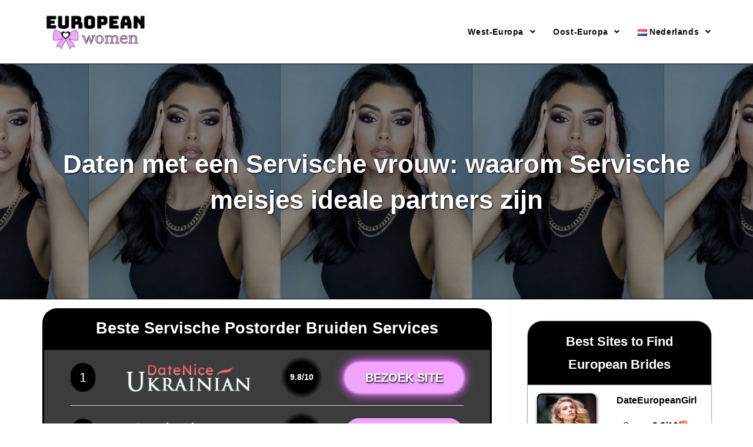

--- FILE ---
content_type: text/html; charset=UTF-8
request_url: https://europeanwomen.net/nl/servische-vrouwen/
body_size: 34143
content:

<!DOCTYPE html>
<html class="html" lang="nl-NL">
<head><meta charset="UTF-8"><script>if(navigator.userAgent.match(/MSIE|Internet Explorer/i)||navigator.userAgent.match(/Trident\/7\..*?rv:11/i)){var href=document.location.href;if(!href.match(/[?&]nowprocket/)){if(href.indexOf("?")==-1){if(href.indexOf("#")==-1){document.location.href=href+"?nowprocket=1"}else{document.location.href=href.replace("#","?nowprocket=1#")}}else{if(href.indexOf("#")==-1){document.location.href=href+"&nowprocket=1"}else{document.location.href=href.replace("#","&nowprocket=1#")}}}}</script><script>class RocketLazyLoadScripts{constructor(){this.triggerEvents=["keydown","mousedown","mousemove","touchmove","touchstart","touchend","wheel"],this.userEventHandler=this._triggerListener.bind(this),this.touchStartHandler=this._onTouchStart.bind(this),this.touchMoveHandler=this._onTouchMove.bind(this),this.touchEndHandler=this._onTouchEnd.bind(this),this.clickHandler=this._onClick.bind(this),this.interceptedClicks=[],window.addEventListener("pageshow",(e=>{this.persisted=e.persisted})),window.addEventListener("DOMContentLoaded",(()=>{this._preconnect3rdParties()})),this.delayedScripts={normal:[],async:[],defer:[]},this.allJQueries=[]}_addUserInteractionListener(e){document.hidden?e._triggerListener():(this.triggerEvents.forEach((t=>window.addEventListener(t,e.userEventHandler,{passive:!0}))),window.addEventListener("touchstart",e.touchStartHandler,{passive:!0}),window.addEventListener("mousedown",e.touchStartHandler),document.addEventListener("visibilitychange",e.userEventHandler))}_removeUserInteractionListener(){this.triggerEvents.forEach((e=>window.removeEventListener(e,this.userEventHandler,{passive:!0}))),document.removeEventListener("visibilitychange",this.userEventHandler)}_onTouchStart(e){"HTML"!==e.target.tagName&&(window.addEventListener("touchend",this.touchEndHandler),window.addEventListener("mouseup",this.touchEndHandler),window.addEventListener("touchmove",this.touchMoveHandler,{passive:!0}),window.addEventListener("mousemove",this.touchMoveHandler),e.target.addEventListener("click",this.clickHandler),this._renameDOMAttribute(e.target,"onclick","rocket-onclick"))}_onTouchMove(e){window.removeEventListener("touchend",this.touchEndHandler),window.removeEventListener("mouseup",this.touchEndHandler),window.removeEventListener("touchmove",this.touchMoveHandler,{passive:!0}),window.removeEventListener("mousemove",this.touchMoveHandler),e.target.removeEventListener("click",this.clickHandler),this._renameDOMAttribute(e.target,"rocket-onclick","onclick")}_onTouchEnd(e){window.removeEventListener("touchend",this.touchEndHandler),window.removeEventListener("mouseup",this.touchEndHandler),window.removeEventListener("touchmove",this.touchMoveHandler,{passive:!0}),window.removeEventListener("mousemove",this.touchMoveHandler)}_onClick(e){e.target.removeEventListener("click",this.clickHandler),this._renameDOMAttribute(e.target,"rocket-onclick","onclick"),this.interceptedClicks.push(e),e.preventDefault(),e.stopPropagation(),e.stopImmediatePropagation()}_replayClicks(){window.removeEventListener("touchstart",this.touchStartHandler,{passive:!0}),window.removeEventListener("mousedown",this.touchStartHandler),this.interceptedClicks.forEach((e=>{e.target.dispatchEvent(new MouseEvent("click",{view:e.view,bubbles:!0,cancelable:!0}))}))}_renameDOMAttribute(e,t,n){e.hasAttribute&&e.hasAttribute(t)&&(event.target.setAttribute(n,event.target.getAttribute(t)),event.target.removeAttribute(t))}_triggerListener(){this._removeUserInteractionListener(this),"loading"===document.readyState?document.addEventListener("DOMContentLoaded",this._loadEverythingNow.bind(this)):this._loadEverythingNow()}_preconnect3rdParties(){let e=[];document.querySelectorAll("script[type=rocketlazyloadscript]").forEach((t=>{if(t.hasAttribute("src")){const n=new URL(t.src).origin;n!==location.origin&&e.push({src:n,crossOrigin:t.crossOrigin||"module"===t.getAttribute("data-rocket-type")})}})),e=[...new Map(e.map((e=>[JSON.stringify(e),e]))).values()],this._batchInjectResourceHints(e,"preconnect")}async _loadEverythingNow(){this.lastBreath=Date.now(),this._delayEventListeners(),this._delayJQueryReady(this),this._handleDocumentWrite(),this._registerAllDelayedScripts(),this._preloadAllScripts(),await this._loadScriptsFromList(this.delayedScripts.normal),await this._loadScriptsFromList(this.delayedScripts.defer),await this._loadScriptsFromList(this.delayedScripts.async);try{await this._triggerDOMContentLoaded(),await this._triggerWindowLoad()}catch(e){}window.dispatchEvent(new Event("rocket-allScriptsLoaded")),this._replayClicks()}_registerAllDelayedScripts(){document.querySelectorAll("script[type=rocketlazyloadscript]").forEach((e=>{e.hasAttribute("src")?e.hasAttribute("async")&&!1!==e.async?this.delayedScripts.async.push(e):e.hasAttribute("defer")&&!1!==e.defer||"module"===e.getAttribute("data-rocket-type")?this.delayedScripts.defer.push(e):this.delayedScripts.normal.push(e):this.delayedScripts.normal.push(e)}))}async _transformScript(e){return await this._littleBreath(),new Promise((t=>{const n=document.createElement("script");[...e.attributes].forEach((e=>{let t=e.nodeName;"type"!==t&&("data-rocket-type"===t&&(t="type"),n.setAttribute(t,e.nodeValue))})),e.hasAttribute("src")?(n.addEventListener("load",t),n.addEventListener("error",t)):(n.text=e.text,t());try{e.parentNode.replaceChild(n,e)}catch(e){t()}}))}async _loadScriptsFromList(e){const t=e.shift();return t?(await this._transformScript(t),this._loadScriptsFromList(e)):Promise.resolve()}_preloadAllScripts(){this._batchInjectResourceHints([...this.delayedScripts.normal,...this.delayedScripts.defer,...this.delayedScripts.async],"preload")}_batchInjectResourceHints(e,t){var n=document.createDocumentFragment();e.forEach((e=>{if(e.src){const i=document.createElement("link");i.href=e.src,i.rel=t,"preconnect"!==t&&(i.as="script"),e.getAttribute&&"module"===e.getAttribute("data-rocket-type")&&(i.crossOrigin=!0),e.crossOrigin&&(i.crossOrigin=e.crossOrigin),n.appendChild(i)}})),document.head.appendChild(n)}_delayEventListeners(){let e={};function t(t,n){!function(t){function n(n){return e[t].eventsToRewrite.indexOf(n)>=0?"rocket-"+n:n}e[t]||(e[t]={originalFunctions:{add:t.addEventListener,remove:t.removeEventListener},eventsToRewrite:[]},t.addEventListener=function(){arguments[0]=n(arguments[0]),e[t].originalFunctions.add.apply(t,arguments)},t.removeEventListener=function(){arguments[0]=n(arguments[0]),e[t].originalFunctions.remove.apply(t,arguments)})}(t),e[t].eventsToRewrite.push(n)}function n(e,t){let n=e[t];Object.defineProperty(e,t,{get:()=>n||function(){},set(i){e["rocket"+t]=n=i}})}t(document,"DOMContentLoaded"),t(window,"DOMContentLoaded"),t(window,"load"),t(window,"pageshow"),t(document,"readystatechange"),n(document,"onreadystatechange"),n(window,"onload"),n(window,"onpageshow")}_delayJQueryReady(e){let t=window.jQuery;Object.defineProperty(window,"jQuery",{get:()=>t,set(n){if(n&&n.fn&&!e.allJQueries.includes(n)){n.fn.ready=n.fn.init.prototype.ready=function(t){e.domReadyFired?t.bind(document)(n):document.addEventListener("rocket-DOMContentLoaded",(()=>t.bind(document)(n)))};const t=n.fn.on;n.fn.on=n.fn.init.prototype.on=function(){if(this[0]===window){function e(e){return e.split(" ").map((e=>"load"===e||0===e.indexOf("load.")?"rocket-jquery-load":e)).join(" ")}"string"==typeof arguments[0]||arguments[0]instanceof String?arguments[0]=e(arguments[0]):"object"==typeof arguments[0]&&Object.keys(arguments[0]).forEach((t=>{delete Object.assign(arguments[0],{[e(t)]:arguments[0][t]})[t]}))}return t.apply(this,arguments),this},e.allJQueries.push(n)}t=n}})}async _triggerDOMContentLoaded(){this.domReadyFired=!0,await this._littleBreath(),document.dispatchEvent(new Event("rocket-DOMContentLoaded")),await this._littleBreath(),window.dispatchEvent(new Event("rocket-DOMContentLoaded")),await this._littleBreath(),document.dispatchEvent(new Event("rocket-readystatechange")),await this._littleBreath(),document.rocketonreadystatechange&&document.rocketonreadystatechange()}async _triggerWindowLoad(){await this._littleBreath(),window.dispatchEvent(new Event("rocket-load")),await this._littleBreath(),window.rocketonload&&window.rocketonload(),await this._littleBreath(),this.allJQueries.forEach((e=>e(window).trigger("rocket-jquery-load"))),await this._littleBreath();const e=new Event("rocket-pageshow");e.persisted=this.persisted,window.dispatchEvent(e),await this._littleBreath(),window.rocketonpageshow&&window.rocketonpageshow({persisted:this.persisted})}_handleDocumentWrite(){const e=new Map;document.write=document.writeln=function(t){const n=document.currentScript,i=document.createRange(),r=n.parentElement;let o=e.get(n);void 0===o&&(o=n.nextSibling,e.set(n,o));const s=document.createDocumentFragment();i.setStart(s,0),s.appendChild(i.createContextualFragment(t)),r.insertBefore(s,o)}}async _littleBreath(){Date.now()-this.lastBreath>45&&(await this._requestAnimFrame(),this.lastBreath=Date.now())}async _requestAnimFrame(){return document.hidden?new Promise((e=>setTimeout(e))):new Promise((e=>requestAnimationFrame(e)))}static run(){const e=new RocketLazyLoadScripts;e._addUserInteractionListener(e)}}RocketLazyLoadScripts.run();</script>
	
	<link rel="profile" href="https://gmpg.org/xfn/11">
	
	<!-- Bootstrap -->
<link data-minify="1" rel="stylesheet" href="https://europeanwomen.net/wp-content/cache/min/1/bootstrap/4.5.2/css/bootstrap.min.css?ver=1659117579">
  <!-- CSS only -->
<link data-minify="1" href="https://europeanwomen.net/wp-content/cache/min/1/npm/bootstrap@5.0.1/dist/css/bootstrap.min.css?ver=1659117579" rel="stylesheet" crossorigin="anonymous">
<script type="rocketlazyloadscript" data-minify="1" src="https://europeanwomen.net/wp-content/cache/min/1/npm/@popperjs/core@2.9.2/dist/umd/popper.min.js?ver=1659117579" crossorigin="anonymous" defer></script>
<script type="rocketlazyloadscript" data-minify="1" src="https://europeanwomen.net/wp-content/cache/min/1/npm/bootstrap@5.0.1/dist/js/bootstrap.min.js?ver=1659117579" crossorigin="anonymous" defer></script>
	<!-- Bootstrap -->

	<meta name='robots' content='index, follow, max-image-preview:large, max-snippet:-1, max-video-preview:-1' />
<link rel="alternate" href="https://europeanwomen.net/serbian-women/" hreflang="en" />
<link rel="alternate" href="https://europeanwomen.net/es/mujeres-serbias/" hreflang="es" />
<link rel="alternate" href="https://europeanwomen.net/fr/femmes-serbes/" hreflang="fr" />
<link rel="alternate" href="https://europeanwomen.net/it/donne-serbe/" hreflang="it" />
<link rel="alternate" href="https://europeanwomen.net/de/serbische-frauen/" hreflang="de" />
<link rel="alternate" href="https://europeanwomen.net/nl/servische-vrouwen/" hreflang="nl" />
<link rel="alternate" href="https://europeanwomen.net/pt/mulheres-servias/" hreflang="pt" />
<link rel="alternate" href="https://europeanwomen.net/tr/sirp-kadinlari/" hreflang="tr" />
<meta name="viewport" content="width=device-width, initial-scale=1">
	<!-- This site is optimized with the Yoast SEO plugin v19.3 - https://yoast.com/wordpress/plugins/seo/ -->
	<title>Daten Met Servische Vrouwen: Alles Wat Je Moet Weten</title>
	<meta name="description" content="Waarom zou je overwegen om met Servische vrouwen te daten en zijn deze meisjes geschikt om te trouwen? Zoek dit nu uit in onze Servische singles!" />
	<link rel="canonical" href="https://europeanwomen.net/nl/servische-vrouwen/" />
	<meta property="og:locale" content="nl_NL" />
	<meta property="og:locale:alternate" content="en_US" />
	<meta property="og:locale:alternate" content="es_ES" />
	<meta property="og:locale:alternate" content="fr_FR" />
	<meta property="og:locale:alternate" content="it_IT" />
	<meta property="og:locale:alternate" content="de_DE" />
	<meta property="og:locale:alternate" content="pt_BR" />
	<meta property="og:locale:alternate" content="tr_TR" />
	<meta property="og:type" content="article" />
	<meta property="og:title" content="Daten Met Servische Vrouwen: Alles Wat Je Moet Weten" />
	<meta property="og:description" content="Waarom zou je overwegen om met Servische vrouwen te daten en zijn deze meisjes geschikt om te trouwen? Zoek dit nu uit in onze Servische singles!" />
	<meta property="og:url" content="https://europeanwomen.net/nl/servische-vrouwen/" />
	<meta property="og:site_name" content="Europeanwomen.net" />
	<meta property="article:published_time" content="2021-03-28T15:57:25+00:00" />
	<meta property="article:modified_time" content="2022-07-03T11:53:56+00:00" />
	<meta property="og:image" content="https://europeanwomen.net/wp-content/uploads/2021/03/serbia1.jpg" />
	<meta property="og:image:width" content="613" />
	<meta property="og:image:height" content="750" />
	<meta property="og:image:type" content="image/jpeg" />
	<meta name="author" content="Megan Meyer" />
	<meta name="twitter:card" content="summary_large_image" />
	<meta name="twitter:creator" content="@mailorderbride" />
	<meta name="twitter:label1" content="Geschreven door" />
	<meta name="twitter:data1" content="Megan Meyer" />
	<meta name="twitter:label2" content="Geschatte leestijd" />
	<meta name="twitter:data2" content="10 minuten" />
	<script type="application/ld+json" class="yoast-schema-graph">{"@context":"https://schema.org","@graph":[{"@type":"Organization","@id":"https://europeanwomen.net/nl/#organization","name":"Europeanwomen.net","url":"https://europeanwomen.net/nl/","sameAs":[],"logo":{"@type":"ImageObject","inLanguage":"nl","@id":"https://europeanwomen.net/nl/#/schema/logo/image/","url":"https://europeanwomen.net/wp-content/uploads/2021/04/cropped-Europeanwomen.png","contentUrl":"https://europeanwomen.net/wp-content/uploads/2021/04/cropped-Europeanwomen.png","width":198,"height":70,"caption":"Europeanwomen.net"},"image":{"@id":"https://europeanwomen.net/nl/#/schema/logo/image/"}},{"@type":"WebSite","@id":"https://europeanwomen.net/nl/#website","url":"https://europeanwomen.net/nl/","name":"Europeanwomen.net","description":"","publisher":{"@id":"https://europeanwomen.net/nl/#organization"},"potentialAction":[{"@type":"SearchAction","target":{"@type":"EntryPoint","urlTemplate":"https://europeanwomen.net/nl/?s={search_term_string}"},"query-input":"required name=search_term_string"}],"inLanguage":"nl"},{"@type":"ImageObject","inLanguage":"nl","@id":"https://europeanwomen.net/nl/servische-vrouwen/#primaryimage","url":"https://europeanwomen.net/wp-content/uploads/2021/03/serbia1.jpg","contentUrl":"https://europeanwomen.net/wp-content/uploads/2021/03/serbia1.jpg","width":613,"height":750,"caption":"serbian woman"},{"@type":"WebPage","@id":"https://europeanwomen.net/nl/servische-vrouwen/","url":"https://europeanwomen.net/nl/servische-vrouwen/","name":"Daten Met Servische Vrouwen: Alles Wat Je Moet Weten","isPartOf":{"@id":"https://europeanwomen.net/nl/#website"},"primaryImageOfPage":{"@id":"https://europeanwomen.net/nl/servische-vrouwen/#primaryimage"},"datePublished":"2021-03-28T15:57:25+00:00","dateModified":"2022-07-03T11:53:56+00:00","description":"Waarom zou je overwegen om met Servische vrouwen te daten en zijn deze meisjes geschikt om te trouwen? Zoek dit nu uit in onze Servische singles!","breadcrumb":{"@id":"https://europeanwomen.net/nl/servische-vrouwen/#breadcrumb"},"inLanguage":"nl","potentialAction":[{"@type":"ReadAction","target":["https://europeanwomen.net/nl/servische-vrouwen/"]}]},{"@type":"BreadcrumbList","@id":"https://europeanwomen.net/nl/servische-vrouwen/#breadcrumb","itemListElement":[{"@type":"ListItem","position":1,"name":"Home","item":"https://europeanwomen.net/nl/"},{"@type":"ListItem","position":2,"name":"Daten met een Servische vrouw: waarom Servische meisjes ideale partners zijn"}]},{"@type":"Article","@id":"https://europeanwomen.net/nl/servische-vrouwen/#article","isPartOf":{"@id":"https://europeanwomen.net/nl/servische-vrouwen/"},"author":{"name":"Megan Meyer","@id":"https://europeanwomen.net/nl/#/schema/person/5ad2aaba65249515e19ff5faa7ecb097"},"headline":"Daten met een Servische vrouw: waarom Servische meisjes ideale partners zijn","datePublished":"2021-03-28T15:57:25+00:00","dateModified":"2022-07-03T11:53:56+00:00","mainEntityOfPage":{"@id":"https://europeanwomen.net/nl/servische-vrouwen/"},"wordCount":2004,"publisher":{"@id":"https://europeanwomen.net/nl/#organization"},"image":{"@id":"https://europeanwomen.net/nl/servische-vrouwen/#primaryimage"},"thumbnailUrl":"https://europeanwomen.net/wp-content/uploads/2021/03/serbia1.jpg","articleSection":["Uncategorized"],"inLanguage":"nl"},{"@type":"Person","@id":"https://europeanwomen.net/nl/#/schema/person/5ad2aaba65249515e19ff5faa7ecb097","name":"Megan Meyer","image":{"@type":"ImageObject","inLanguage":"nl","@id":"https://europeanwomen.net/nl/#/schema/person/image/","url":"https://secure.gravatar.com/avatar/9c704f07914e5e6a8aebd9de45f33c5b?s=96&d=mm&r=g","contentUrl":"https://secure.gravatar.com/avatar/9c704f07914e5e6a8aebd9de45f33c5b?s=96&d=mm&r=g","caption":"Megan Meyer"},"description":"Megan Meyer is gezinstherapeut. In haar carrière, die meer dan 10 jaar omvat, is ze getuige geweest van elk type relatie dat mogelijk is. Ze is een expert in het helpen van mensen om elkaar beter te begrijpen en weet wat er nodig is om een ​​relatie te laten werken, ook al is het tussen twee mensen met een totaal verschillende achtergrond.","sameAs":["https://twitter.com/mailorderbride"],"url":"https://europeanwomen.net/nl/author/megan/"}]}</script>
	<!-- / Yoast SEO plugin. -->



<link rel="alternate" type="application/rss+xml" title="Europeanwomen.net &raquo; Feed" href="https://europeanwomen.net/nl/feed/" />
<link rel="alternate" type="application/rss+xml" title="Europeanwomen.net &raquo; Reactiesfeed" href="https://europeanwomen.net/nl/comments/feed/" />
<style type="text/css">
img.wp-smiley,
img.emoji {
	display: inline !important;
	border: none !important;
	box-shadow: none !important;
	height: 1em !important;
	width: 1em !important;
	margin: 0 0.07em !important;
	vertical-align: -0.1em !important;
	background: none !important;
	padding: 0 !important;
}
</style>
	<link rel='stylesheet' id='wp-block-library-css'  href='https://europeanwomen.net/wp-includes/css/dist/block-library/style.min.css?ver=6.0.11' type='text/css' media='all' />
<style id='wp-block-library-theme-inline-css' type='text/css'>
.wp-block-audio figcaption{color:#555;font-size:13px;text-align:center}.is-dark-theme .wp-block-audio figcaption{color:hsla(0,0%,100%,.65)}.wp-block-code{border:1px solid #ccc;border-radius:4px;font-family:Menlo,Consolas,monaco,monospace;padding:.8em 1em}.wp-block-embed figcaption{color:#555;font-size:13px;text-align:center}.is-dark-theme .wp-block-embed figcaption{color:hsla(0,0%,100%,.65)}.blocks-gallery-caption{color:#555;font-size:13px;text-align:center}.is-dark-theme .blocks-gallery-caption{color:hsla(0,0%,100%,.65)}.wp-block-image figcaption{color:#555;font-size:13px;text-align:center}.is-dark-theme .wp-block-image figcaption{color:hsla(0,0%,100%,.65)}.wp-block-pullquote{border-top:4px solid;border-bottom:4px solid;margin-bottom:1.75em;color:currentColor}.wp-block-pullquote__citation,.wp-block-pullquote cite,.wp-block-pullquote footer{color:currentColor;text-transform:uppercase;font-size:.8125em;font-style:normal}.wp-block-quote{border-left:.25em solid;margin:0 0 1.75em;padding-left:1em}.wp-block-quote cite,.wp-block-quote footer{color:currentColor;font-size:.8125em;position:relative;font-style:normal}.wp-block-quote.has-text-align-right{border-left:none;border-right:.25em solid;padding-left:0;padding-right:1em}.wp-block-quote.has-text-align-center{border:none;padding-left:0}.wp-block-quote.is-large,.wp-block-quote.is-style-large,.wp-block-quote.is-style-plain{border:none}.wp-block-search .wp-block-search__label{font-weight:700}:where(.wp-block-group.has-background){padding:1.25em 2.375em}.wp-block-separator.has-css-opacity{opacity:.4}.wp-block-separator{border:none;border-bottom:2px solid;margin-left:auto;margin-right:auto}.wp-block-separator.has-alpha-channel-opacity{opacity:1}.wp-block-separator:not(.is-style-wide):not(.is-style-dots){width:100px}.wp-block-separator.has-background:not(.is-style-dots){border-bottom:none;height:1px}.wp-block-separator.has-background:not(.is-style-wide):not(.is-style-dots){height:2px}.wp-block-table thead{border-bottom:3px solid}.wp-block-table tfoot{border-top:3px solid}.wp-block-table td,.wp-block-table th{padding:.5em;border:1px solid;word-break:normal}.wp-block-table figcaption{color:#555;font-size:13px;text-align:center}.is-dark-theme .wp-block-table figcaption{color:hsla(0,0%,100%,.65)}.wp-block-video figcaption{color:#555;font-size:13px;text-align:center}.is-dark-theme .wp-block-video figcaption{color:hsla(0,0%,100%,.65)}.wp-block-template-part.has-background{padding:1.25em 2.375em;margin-top:0;margin-bottom:0}
</style>
<style id='global-styles-inline-css' type='text/css'>
body{--wp--preset--color--black: #000000;--wp--preset--color--cyan-bluish-gray: #abb8c3;--wp--preset--color--white: #ffffff;--wp--preset--color--pale-pink: #f78da7;--wp--preset--color--vivid-red: #cf2e2e;--wp--preset--color--luminous-vivid-orange: #ff6900;--wp--preset--color--luminous-vivid-amber: #fcb900;--wp--preset--color--light-green-cyan: #7bdcb5;--wp--preset--color--vivid-green-cyan: #00d084;--wp--preset--color--pale-cyan-blue: #8ed1fc;--wp--preset--color--vivid-cyan-blue: #0693e3;--wp--preset--color--vivid-purple: #9b51e0;--wp--preset--gradient--vivid-cyan-blue-to-vivid-purple: linear-gradient(135deg,rgba(6,147,227,1) 0%,rgb(155,81,224) 100%);--wp--preset--gradient--light-green-cyan-to-vivid-green-cyan: linear-gradient(135deg,rgb(122,220,180) 0%,rgb(0,208,130) 100%);--wp--preset--gradient--luminous-vivid-amber-to-luminous-vivid-orange: linear-gradient(135deg,rgba(252,185,0,1) 0%,rgba(255,105,0,1) 100%);--wp--preset--gradient--luminous-vivid-orange-to-vivid-red: linear-gradient(135deg,rgba(255,105,0,1) 0%,rgb(207,46,46) 100%);--wp--preset--gradient--very-light-gray-to-cyan-bluish-gray: linear-gradient(135deg,rgb(238,238,238) 0%,rgb(169,184,195) 100%);--wp--preset--gradient--cool-to-warm-spectrum: linear-gradient(135deg,rgb(74,234,220) 0%,rgb(151,120,209) 20%,rgb(207,42,186) 40%,rgb(238,44,130) 60%,rgb(251,105,98) 80%,rgb(254,248,76) 100%);--wp--preset--gradient--blush-light-purple: linear-gradient(135deg,rgb(255,206,236) 0%,rgb(152,150,240) 100%);--wp--preset--gradient--blush-bordeaux: linear-gradient(135deg,rgb(254,205,165) 0%,rgb(254,45,45) 50%,rgb(107,0,62) 100%);--wp--preset--gradient--luminous-dusk: linear-gradient(135deg,rgb(255,203,112) 0%,rgb(199,81,192) 50%,rgb(65,88,208) 100%);--wp--preset--gradient--pale-ocean: linear-gradient(135deg,rgb(255,245,203) 0%,rgb(182,227,212) 50%,rgb(51,167,181) 100%);--wp--preset--gradient--electric-grass: linear-gradient(135deg,rgb(202,248,128) 0%,rgb(113,206,126) 100%);--wp--preset--gradient--midnight: linear-gradient(135deg,rgb(2,3,129) 0%,rgb(40,116,252) 100%);--wp--preset--duotone--dark-grayscale: url('#wp-duotone-dark-grayscale');--wp--preset--duotone--grayscale: url('#wp-duotone-grayscale');--wp--preset--duotone--purple-yellow: url('#wp-duotone-purple-yellow');--wp--preset--duotone--blue-red: url('#wp-duotone-blue-red');--wp--preset--duotone--midnight: url('#wp-duotone-midnight');--wp--preset--duotone--magenta-yellow: url('#wp-duotone-magenta-yellow');--wp--preset--duotone--purple-green: url('#wp-duotone-purple-green');--wp--preset--duotone--blue-orange: url('#wp-duotone-blue-orange');--wp--preset--font-size--small: 13px;--wp--preset--font-size--medium: 20px;--wp--preset--font-size--large: 36px;--wp--preset--font-size--x-large: 42px;}.has-black-color{color: var(--wp--preset--color--black) !important;}.has-cyan-bluish-gray-color{color: var(--wp--preset--color--cyan-bluish-gray) !important;}.has-white-color{color: var(--wp--preset--color--white) !important;}.has-pale-pink-color{color: var(--wp--preset--color--pale-pink) !important;}.has-vivid-red-color{color: var(--wp--preset--color--vivid-red) !important;}.has-luminous-vivid-orange-color{color: var(--wp--preset--color--luminous-vivid-orange) !important;}.has-luminous-vivid-amber-color{color: var(--wp--preset--color--luminous-vivid-amber) !important;}.has-light-green-cyan-color{color: var(--wp--preset--color--light-green-cyan) !important;}.has-vivid-green-cyan-color{color: var(--wp--preset--color--vivid-green-cyan) !important;}.has-pale-cyan-blue-color{color: var(--wp--preset--color--pale-cyan-blue) !important;}.has-vivid-cyan-blue-color{color: var(--wp--preset--color--vivid-cyan-blue) !important;}.has-vivid-purple-color{color: var(--wp--preset--color--vivid-purple) !important;}.has-black-background-color{background-color: var(--wp--preset--color--black) !important;}.has-cyan-bluish-gray-background-color{background-color: var(--wp--preset--color--cyan-bluish-gray) !important;}.has-white-background-color{background-color: var(--wp--preset--color--white) !important;}.has-pale-pink-background-color{background-color: var(--wp--preset--color--pale-pink) !important;}.has-vivid-red-background-color{background-color: var(--wp--preset--color--vivid-red) !important;}.has-luminous-vivid-orange-background-color{background-color: var(--wp--preset--color--luminous-vivid-orange) !important;}.has-luminous-vivid-amber-background-color{background-color: var(--wp--preset--color--luminous-vivid-amber) !important;}.has-light-green-cyan-background-color{background-color: var(--wp--preset--color--light-green-cyan) !important;}.has-vivid-green-cyan-background-color{background-color: var(--wp--preset--color--vivid-green-cyan) !important;}.has-pale-cyan-blue-background-color{background-color: var(--wp--preset--color--pale-cyan-blue) !important;}.has-vivid-cyan-blue-background-color{background-color: var(--wp--preset--color--vivid-cyan-blue) !important;}.has-vivid-purple-background-color{background-color: var(--wp--preset--color--vivid-purple) !important;}.has-black-border-color{border-color: var(--wp--preset--color--black) !important;}.has-cyan-bluish-gray-border-color{border-color: var(--wp--preset--color--cyan-bluish-gray) !important;}.has-white-border-color{border-color: var(--wp--preset--color--white) !important;}.has-pale-pink-border-color{border-color: var(--wp--preset--color--pale-pink) !important;}.has-vivid-red-border-color{border-color: var(--wp--preset--color--vivid-red) !important;}.has-luminous-vivid-orange-border-color{border-color: var(--wp--preset--color--luminous-vivid-orange) !important;}.has-luminous-vivid-amber-border-color{border-color: var(--wp--preset--color--luminous-vivid-amber) !important;}.has-light-green-cyan-border-color{border-color: var(--wp--preset--color--light-green-cyan) !important;}.has-vivid-green-cyan-border-color{border-color: var(--wp--preset--color--vivid-green-cyan) !important;}.has-pale-cyan-blue-border-color{border-color: var(--wp--preset--color--pale-cyan-blue) !important;}.has-vivid-cyan-blue-border-color{border-color: var(--wp--preset--color--vivid-cyan-blue) !important;}.has-vivid-purple-border-color{border-color: var(--wp--preset--color--vivid-purple) !important;}.has-vivid-cyan-blue-to-vivid-purple-gradient-background{background: var(--wp--preset--gradient--vivid-cyan-blue-to-vivid-purple) !important;}.has-light-green-cyan-to-vivid-green-cyan-gradient-background{background: var(--wp--preset--gradient--light-green-cyan-to-vivid-green-cyan) !important;}.has-luminous-vivid-amber-to-luminous-vivid-orange-gradient-background{background: var(--wp--preset--gradient--luminous-vivid-amber-to-luminous-vivid-orange) !important;}.has-luminous-vivid-orange-to-vivid-red-gradient-background{background: var(--wp--preset--gradient--luminous-vivid-orange-to-vivid-red) !important;}.has-very-light-gray-to-cyan-bluish-gray-gradient-background{background: var(--wp--preset--gradient--very-light-gray-to-cyan-bluish-gray) !important;}.has-cool-to-warm-spectrum-gradient-background{background: var(--wp--preset--gradient--cool-to-warm-spectrum) !important;}.has-blush-light-purple-gradient-background{background: var(--wp--preset--gradient--blush-light-purple) !important;}.has-blush-bordeaux-gradient-background{background: var(--wp--preset--gradient--blush-bordeaux) !important;}.has-luminous-dusk-gradient-background{background: var(--wp--preset--gradient--luminous-dusk) !important;}.has-pale-ocean-gradient-background{background: var(--wp--preset--gradient--pale-ocean) !important;}.has-electric-grass-gradient-background{background: var(--wp--preset--gradient--electric-grass) !important;}.has-midnight-gradient-background{background: var(--wp--preset--gradient--midnight) !important;}.has-small-font-size{font-size: var(--wp--preset--font-size--small) !important;}.has-medium-font-size{font-size: var(--wp--preset--font-size--medium) !important;}.has-large-font-size{font-size: var(--wp--preset--font-size--large) !important;}.has-x-large-font-size{font-size: var(--wp--preset--font-size--x-large) !important;}
</style>
<link data-minify="1" rel='stylesheet' id='font-awesome-css'  href='https://europeanwomen.net/wp-content/cache/min/1/wp-content/themes/oceanwp/assets/fonts/fontawesome/css/all.min.css?ver=1659117579' type='text/css' media='all' />
<link data-minify="1" rel='stylesheet' id='simple-line-icons-css'  href='https://europeanwomen.net/wp-content/cache/min/1/wp-content/themes/oceanwp/assets/css/third/simple-line-icons.min.css?ver=1659117579' type='text/css' media='all' />
<link rel='stylesheet' id='magnific-popup-css'  href='https://europeanwomen.net/wp-content/themes/oceanwp/assets/css/third/magnific-popup.min.css?ver=1.0.0' type='text/css' media='all' />
<link data-minify="1" rel='stylesheet' id='slick-css'  href='https://europeanwomen.net/wp-content/cache/min/1/wp-content/themes/oceanwp/assets/css/third/slick.min.css?ver=1659117579' type='text/css' media='all' />
<link rel='stylesheet' id='oceanwp-style-css'  href='https://europeanwomen.net/wp-content/themes/oceanwp/assets/css/style.min.css?ver=1.8.5' type='text/css' media='all' />
<script type='text/javascript' id='jquery-core-js-extra'>
/* <![CDATA[ */
var SDT_DATA = {"ajaxurl":"https:\/\/europeanwomen.net\/wp-admin\/admin-ajax.php","siteUrl":"https:\/\/europeanwomen.net\/","pluginsUrl":"https:\/\/europeanwomen.net\/wp-content\/plugins","isAdmin":""};
/* ]]> */
</script>
<script type="rocketlazyloadscript" data-rocket-type='text/javascript' src='https://europeanwomen.net/wp-includes/js/jquery/jquery.min.js?ver=3.6.0' id='jquery-core-js' defer></script>
<script type="rocketlazyloadscript" data-rocket-type='text/javascript' src='https://europeanwomen.net/wp-includes/js/jquery/jquery-migrate.min.js?ver=3.3.2' id='jquery-migrate-js' defer></script>
<link rel="https://api.w.org/" href="https://europeanwomen.net/wp-json/" /><link rel="alternate" type="application/json" href="https://europeanwomen.net/wp-json/wp/v2/posts/1516" /><link rel="EditURI" type="application/rsd+xml" title="RSD" href="https://europeanwomen.net/xmlrpc.php?rsd" />
<link rel="wlwmanifest" type="application/wlwmanifest+xml" href="https://europeanwomen.net/wp-includes/wlwmanifest.xml" /> 
<meta name="generator" content="WordPress 6.0.11" />
<link rel='shortlink' href='https://europeanwomen.net/?p=1516' />
<link rel="alternate" type="application/json+oembed" href="https://europeanwomen.net/wp-json/oembed/1.0/embed?url=https%3A%2F%2Feuropeanwomen.net%2Fnl%2Fservische-vrouwen%2F" />
<link rel="alternate" type="text/xml+oembed" href="https://europeanwomen.net/wp-json/oembed/1.0/embed?url=https%3A%2F%2Feuropeanwomen.net%2Fnl%2Fservische-vrouwen%2F&#038;format=xml" />
<style type="text/css">.saboxplugin-wrap{-webkit-box-sizing:border-box;-moz-box-sizing:border-box;-ms-box-sizing:border-box;box-sizing:border-box;border:1px solid #eee;width:100%;clear:both;display:block;overflow:hidden;word-wrap:break-word;position:relative}.saboxplugin-wrap .saboxplugin-gravatar{float:left;padding:0 20px 20px 20px}.saboxplugin-wrap .saboxplugin-gravatar img{max-width:100px;height:auto;border-radius:0;}.saboxplugin-wrap .saboxplugin-authorname{font-size:18px;line-height:1;margin:20px 0 0 20px;display:block}.saboxplugin-wrap .saboxplugin-authorname a{text-decoration:none}.saboxplugin-wrap .saboxplugin-authorname a:focus{outline:0}.saboxplugin-wrap .saboxplugin-desc{display:block;margin:5px 20px}.saboxplugin-wrap .saboxplugin-desc a{text-decoration:underline}.saboxplugin-wrap .saboxplugin-desc p{margin:5px 0 12px}.saboxplugin-wrap .saboxplugin-web{margin:0 20px 15px;text-align:left}.saboxplugin-wrap .sab-web-position{text-align:right}.saboxplugin-wrap .saboxplugin-web a{color:#ccc;text-decoration:none}.saboxplugin-wrap .saboxplugin-socials{position:relative;display:block;background:#fcfcfc;padding:5px;border-top:1px solid #eee}.saboxplugin-wrap .saboxplugin-socials a svg{width:20px;height:20px}.saboxplugin-wrap .saboxplugin-socials a svg .st2{fill:#fff; transform-origin:center center;}.saboxplugin-wrap .saboxplugin-socials a svg .st1{fill:rgba(0,0,0,.3)}.saboxplugin-wrap .saboxplugin-socials a:hover{opacity:.8;-webkit-transition:opacity .4s;-moz-transition:opacity .4s;-o-transition:opacity .4s;transition:opacity .4s;box-shadow:none!important;-webkit-box-shadow:none!important}.saboxplugin-wrap .saboxplugin-socials .saboxplugin-icon-color{box-shadow:none;padding:0;border:0;-webkit-transition:opacity .4s;-moz-transition:opacity .4s;-o-transition:opacity .4s;transition:opacity .4s;display:inline-block;color:#fff;font-size:0;text-decoration:inherit;margin:5px;-webkit-border-radius:0;-moz-border-radius:0;-ms-border-radius:0;-o-border-radius:0;border-radius:0;overflow:hidden}.saboxplugin-wrap .saboxplugin-socials .saboxplugin-icon-grey{text-decoration:inherit;box-shadow:none;position:relative;display:-moz-inline-stack;display:inline-block;vertical-align:middle;zoom:1;margin:10px 5px;color:#444;fill:#444}.clearfix:after,.clearfix:before{content:' ';display:table;line-height:0;clear:both}.ie7 .clearfix{zoom:1}.saboxplugin-socials.sabox-colored .saboxplugin-icon-color .sab-twitch{border-color:#38245c}.saboxplugin-socials.sabox-colored .saboxplugin-icon-color .sab-addthis{border-color:#e91c00}.saboxplugin-socials.sabox-colored .saboxplugin-icon-color .sab-behance{border-color:#003eb0}.saboxplugin-socials.sabox-colored .saboxplugin-icon-color .sab-delicious{border-color:#06c}.saboxplugin-socials.sabox-colored .saboxplugin-icon-color .sab-deviantart{border-color:#036824}.saboxplugin-socials.sabox-colored .saboxplugin-icon-color .sab-digg{border-color:#00327c}.saboxplugin-socials.sabox-colored .saboxplugin-icon-color .sab-dribbble{border-color:#ba1655}.saboxplugin-socials.sabox-colored .saboxplugin-icon-color .sab-facebook{border-color:#1e2e4f}.saboxplugin-socials.sabox-colored .saboxplugin-icon-color .sab-flickr{border-color:#003576}.saboxplugin-socials.sabox-colored .saboxplugin-icon-color .sab-github{border-color:#264874}.saboxplugin-socials.sabox-colored .saboxplugin-icon-color .sab-google{border-color:#0b51c5}.saboxplugin-socials.sabox-colored .saboxplugin-icon-color .sab-googleplus{border-color:#96271a}.saboxplugin-socials.sabox-colored .saboxplugin-icon-color .sab-html5{border-color:#902e13}.saboxplugin-socials.sabox-colored .saboxplugin-icon-color .sab-instagram{border-color:#1630aa}.saboxplugin-socials.sabox-colored .saboxplugin-icon-color .sab-linkedin{border-color:#00344f}.saboxplugin-socials.sabox-colored .saboxplugin-icon-color .sab-pinterest{border-color:#5b040e}.saboxplugin-socials.sabox-colored .saboxplugin-icon-color .sab-reddit{border-color:#992900}.saboxplugin-socials.sabox-colored .saboxplugin-icon-color .sab-rss{border-color:#a43b0a}.saboxplugin-socials.sabox-colored .saboxplugin-icon-color .sab-sharethis{border-color:#5d8420}.saboxplugin-socials.sabox-colored .saboxplugin-icon-color .sab-skype{border-color:#00658a}.saboxplugin-socials.sabox-colored .saboxplugin-icon-color .sab-soundcloud{border-color:#995200}.saboxplugin-socials.sabox-colored .saboxplugin-icon-color .sab-spotify{border-color:#0f612c}.saboxplugin-socials.sabox-colored .saboxplugin-icon-color .sab-stackoverflow{border-color:#a95009}.saboxplugin-socials.sabox-colored .saboxplugin-icon-color .sab-steam{border-color:#006388}.saboxplugin-socials.sabox-colored .saboxplugin-icon-color .sab-user_email{border-color:#b84e05}.saboxplugin-socials.sabox-colored .saboxplugin-icon-color .sab-stumbleUpon{border-color:#9b280e}.saboxplugin-socials.sabox-colored .saboxplugin-icon-color .sab-tumblr{border-color:#10151b}.saboxplugin-socials.sabox-colored .saboxplugin-icon-color .sab-twitter{border-color:#0967a0}.saboxplugin-socials.sabox-colored .saboxplugin-icon-color .sab-vimeo{border-color:#0d7091}.saboxplugin-socials.sabox-colored .saboxplugin-icon-color .sab-windows{border-color:#003f71}.saboxplugin-socials.sabox-colored .saboxplugin-icon-color .sab-whatsapp{border-color:#003f71}.saboxplugin-socials.sabox-colored .saboxplugin-icon-color .sab-wordpress{border-color:#0f3647}.saboxplugin-socials.sabox-colored .saboxplugin-icon-color .sab-yahoo{border-color:#14002d}.saboxplugin-socials.sabox-colored .saboxplugin-icon-color .sab-youtube{border-color:#900}.saboxplugin-socials.sabox-colored .saboxplugin-icon-color .sab-xing{border-color:#000202}.saboxplugin-socials.sabox-colored .saboxplugin-icon-color .sab-mixcloud{border-color:#2475a0}.saboxplugin-socials.sabox-colored .saboxplugin-icon-color .sab-vk{border-color:#243549}.saboxplugin-socials.sabox-colored .saboxplugin-icon-color .sab-medium{border-color:#00452c}.saboxplugin-socials.sabox-colored .saboxplugin-icon-color .sab-quora{border-color:#420e00}.saboxplugin-socials.sabox-colored .saboxplugin-icon-color .sab-meetup{border-color:#9b181c}.saboxplugin-socials.sabox-colored .saboxplugin-icon-color .sab-goodreads{border-color:#000}.saboxplugin-socials.sabox-colored .saboxplugin-icon-color .sab-snapchat{border-color:#999700}.saboxplugin-socials.sabox-colored .saboxplugin-icon-color .sab-500px{border-color:#00557f}.saboxplugin-socials.sabox-colored .saboxplugin-icon-color .sab-mastodont{border-color:#185886}.sabox-plus-item{margin-bottom:20px}@media screen and (max-width:480px){.saboxplugin-wrap{text-align:center}.saboxplugin-wrap .saboxplugin-gravatar{float:none;padding:20px 0;text-align:center;margin:0 auto;display:block}.saboxplugin-wrap .saboxplugin-gravatar img{float:none;display:inline-block;display:-moz-inline-stack;vertical-align:middle;zoom:1}.saboxplugin-wrap .saboxplugin-desc{margin:0 10px 20px;text-align:center}.saboxplugin-wrap .saboxplugin-authorname{text-align:center;margin:10px 0 20px}}body .saboxplugin-authorname a,body .saboxplugin-authorname a:hover{box-shadow:none;-webkit-box-shadow:none}a.sab-profile-edit{font-size:16px!important;line-height:1!important}.sab-edit-settings a,a.sab-profile-edit{color:#0073aa!important;box-shadow:none!important;-webkit-box-shadow:none!important}.sab-edit-settings{margin-right:15px;position:absolute;right:0;z-index:2;bottom:10px;line-height:20px}.sab-edit-settings i{margin-left:5px}.saboxplugin-socials{line-height:1!important}.rtl .saboxplugin-wrap .saboxplugin-gravatar{float:right}.rtl .saboxplugin-wrap .saboxplugin-authorname{display:flex;align-items:center}.rtl .saboxplugin-wrap .saboxplugin-authorname .sab-profile-edit{margin-right:10px}.rtl .sab-edit-settings{right:auto;left:0}img.sab-custom-avatar{max-width:75px;}.saboxplugin-wrap {margin-top:0px; margin-bottom:0px; padding: 0px 0px }.saboxplugin-wrap .saboxplugin-authorname {font-size:18px; line-height:25px;}.saboxplugin-wrap .saboxplugin-desc p, .saboxplugin-wrap .saboxplugin-desc {font-size:14px !important; line-height:21px !important;}.saboxplugin-wrap .saboxplugin-web {font-size:14px;}.saboxplugin-wrap .saboxplugin-socials a svg {width:18px;height:18px;}</style><link rel="icon" href="https://europeanwomen.net/wp-content/uploads/2021/06/cropped-Europeicon-1-32x32.png" sizes="32x32" />
<link rel="icon" href="https://europeanwomen.net/wp-content/uploads/2021/06/cropped-Europeicon-1-192x192.png" sizes="192x192" />
<link rel="apple-touch-icon" href="https://europeanwomen.net/wp-content/uploads/2021/06/cropped-Europeicon-1-180x180.png" />
<meta name="msapplication-TileImage" content="https://europeanwomen.net/wp-content/uploads/2021/06/cropped-Europeicon-1-270x270.png" />
		<style type="text/css" id="wp-custom-css">
			html,body{width:100% !important;height:100% !important}#site-navigation-wrap .dropdown-menu{display:block;float:none;position:relative;top:auto;left:auto;border:none;border-radius:0;-webkit-box-shadow:none;box-shadow:none}figcaption a{color:#ff6cfc;text-decoration:underline}figcaption{font-size:15px !important}figcaption a:hover{color:#DF07FF}#footer{margin-top:3%}/* SIDEBAR */.name_sidebar{text-align:center;background:black;color:white;border-radius:25px 25px 0 0;box-shadow:0 0 2px black;padding:15px;font-size:22px;font-family:"Open Sans",sans-serif;font-weight:700;text-shadow:1px 1px 4px black;margin-top:7%}.hold-side{box-shadow:0 0 2px black;padding:5%;display:block;color:black;justify-content:center}.text_side img{margin:7% 0;width:20px!important;padding:2px 4px 7px 1px}.img_sidebar{width:45%;float:left}.img_sidebar img{width:100px !important;height:130px !important;border-radius:8px;box-shadow:1px 2px 5px;position:relative;z-index:1}.text_side{margin-left:10px;line-height:1.5;text-align:center}.srv_nm{font-size:16px;margin-bottom:0}.img_sidebar .grl_1{padding:0}.butt-sid_b{text-align:center;background:#F3A4FF;display:flex;justify-content:center;align-items:center;border-radius:25px;text-shadow:1px 2px 3px black;box-shadow:1px 2px 3px;text-transform:uppercase;overflow:hidden}.butt-sid_b a{color:white;padding:4% 20%;font-size:17px;text-decoration:none}.butt-sid_b:hover{background:#DF07FF;box-shadow:2px 3px 10px black}.text_side span{font-style:italic}/* newcode */.scd-btn,.trd-btn,.but_on{display:inline-block;font-weight:900;color:#fff;font-size:30px;padding:20px 60px;position:relative;border-radius:25px}.scd-btn:before{content:"";position:absolute;top:0;left:0;width:1em;height:100%;background-color:rgba(255,255,255,0.3);transform:translateX(-0.5em) skewX(-45deg)}.but_on:before{content:"";position:absolute;top:0;left:0;width:1em;height:100%;background-color:rgba(255,255,255,0.3);transform:translateX(-0.5em) skewX(-45deg)}.trd-btn:before{content:"";position:absolute;top:0;left:0;width:1em;height:100%;background-color:rgba(255,255,255,0.3);transform:translateX(-0.5em) skewX(-45deg)}.but_on:before{animation:moveLight2 3s linear infinite both;animation-delay:1s}.scd-btn:before{animation:moveLight 3s linear infinite both;animation-delay:2s}.trd-btn:before{animation:moveLight3 3s linear infinite both;animation-delay:3s}@keyframes moveLight{from{transform:translateX(-10em) skewX(-45deg)}to{transform:translateX(20em) skewX(-45deg)}}@keyframes moveLight2{from{transform:translateX(-10em) skewX(-45deg)}to{transform:translateX(20em) skewX(-45deg)}}@keyframes moveLight3{from{transform:translateX(-10em) skewX(-45deg)}to{transform:translateX(20em) skewX(-45deg)}}/* END SIDEBAR *//* MENU */@media only screen and (min-width:750px){#menu-item-1305 >ul,#menu-item-1307 >ul,#menu-item-1917 >ul,#menu-item-1918 >ul,#menu-item-2007 >ul,#menu-item-2008 >ul,#menu-item-1781 >ul,#menu-item-1782 >ul,#menu-item-1784 >ul,#menu-item-1785 >ul,#menu-item-1920 >ul,#menu-item-1921 >ul,#menu-item-2010 >ul,#menu-item-2011 >ul,#menu-item-1830 >ul,#menu-item-1831 >ul{column-count:3;height:auto;width:auto;padding:0;background:none;box-shadow:none}#menu-item-1305 ul.sub-menu,#menu-item-1830 ul.sub-menu,#menu-item-1917 ul.sub-menu,#menu-item-2007 ul.sub-menu,#menu-item-1781 ul.sub-menu,#menu-item-1784 ul.sub-menu,#menu-item-1920 ul.sub-menu,#menu-item-2010 ul.sub-menu{left:-140%}#menu-item-1307 ul.sub-menu,#menu-item-1831 ul.sub-menu,#menu-item-1918 ul.sub-menu,#menu-item-2008 ul.sub-menu,#menu-item-1782 ul.sub-menu,#menu-item-1785 ul.sub-menu,#menu-item-1921 ul.sub-menu,#menu-item-2011 ul.sub-menu{left:-220%}#menu-item-1305 a,#menu-item-1307 a,#menu-item-1830 a,#menu-item-1831 a,#menu-item-1917 a,#menu-item-1918 a,#menu-item-2007 a,#menu-item-2008 a,#menu-item-1781 a,#menu-item-1782 a,#menu-item-1784 a,#menu-item-1785 a,#menu-item-1920 a,#menu-item-1921 a,#menu-item-2010 a,#menu-item-2011 a{display:inline-block;color:black}#menu-item-1305 >ul>li:hover,#menu-item-1307 >ul>li:hover,#menu-item-1830 >ul>li:hover,#menu-item-1831 >ul>li:hover,#menu-item-1917 >ul>li:hover,#menu-item-1918 >ul>li:hover,#menu-item-2007 >ul>li:hover,#menu-item-2008 >ul>li:hover,#menu-item-1781 >ul>li:hover,#menu-item-1782 >ul>li:hover,#menu-item-1784 >ul>li:hover,#menu-item-1785 >ul>li:hover,#menu-item-1920 >ul>li:hover,#menu-item-1921 >ul>li:hover,#menu-item-2010 >ul>li:hover,#menu-item-2011 >ul>li:hover,{background:#F3A4FF}#menu-item-1305 >ul>li,#menu-item-1307 >ul>li,#menu-item-1830 >ul>li,#menu-item-1831 >ul>li,#menu-item-1917 >ul>li,#menu-item-1918 >ul>li,#menu-item-2007 >ul>li,#menu-item-2008 >ul>li,#menu-item-1781 >ul>li,#menu-item-1782 >ul>li,#menu-item-1784 >ul>li,#menu-item-1785 >ul>li,#menu-item-1920 >ul>li,#menu-item-1921 >ul>li,#menu-item-2010 >ul>li,#menu-item-2011 >ul>li{width:200px;text-align:center;border:0 solid #F3A4FF;background:white;box-shadow:inset 0 0 2px black;height:100%;margin:0}#menu-item-1305 >ul>li>a:hover,#menu-item-1307 >ul>li>a:hover,#menu-item-1830 >ul>li>a:hover,#menu-item-1831 >ul>li>a:hover{color:black}}.dropdown-menu{font-size:0}/* END-MENU */#footer-widgets >div >div.footer-box.span_1_of_3.col.col-1{max-width:33.3%}#footer-widgets >div >div.footer-box.span_1_of_3.col.col-2{max-width:33.3%}#footer-widgets >div >div.footer-box.span_1_of_3.col.col-3{max-width:33.3%}@media screen and (max-width:890px){#mobile-fullscreen ul li .dropdown-toggle:before{display:none}#footer-widgets >div >div.footer-box.span_1_of_3.col.col-1{max-width:100%}#footer-widgets >div >div.footer-box.span_1_of_3.col.col-2{max-width:100%}#footer-widgets >div >div.footer-box.span_1_of_3.col.col-3{max-width:100%}}.bord_t{margin-bottom:8% !important}.page-id-8 .bord_t,.page-id-1408 .bord_t,.page-id-1407 .bord_t,.page-id-1411 .bord_t,.page-id-1410 .bord_t,.page-id-1409 .bord_t,.page-id-1412 .bord_t,.page-id-1413 .bord_t{margin:0;margin-bottom:5% !important}.page-id-8 h2,.page-id-1408 h2,.page-id-1407 h2,.page-id-1411 h2,.page-id-1410 h2,.page-id-1409 h2,.page-id-1412 h2,.page-id-1413 h2{margin:0 !important}.saboxplugin-wrap{width:fit-content !important;margin:auto !important;border-radius:25px;box-shadow:1px 1px 6px black}.saboxplugin-wrap img{border-radius:20px !important;box-shadow:1px 1px 6px black}.lwptoc_i{border-radius:25px;box-shadow:1px 1px 6px black}.lwptoc_header{margin:0 !important}@media only screen and (max-width:959px){.saboxplugin-wrap{width:auto !important}}@media only screen and (max-width:959px){.container,body.content-full-screen .elementor-section-wrap>.elementor-section.elementor-section-boxed>.elementor-container{max-width:99%}#site-header-inner >div.oceanwp-mobile-menu-icon.clr.mobile-right{margin-right:3%}}@media only screen and (max-width:750px){.background-image-page-header-overlay{opacity:1 !important;background-color:#F3A4FF !important}h1{color:!important;font-size:29px !important}.page-header{padding:10px 0 !important}tr.odd{border:none !important}}@media only screen and (min-width:750px){.thumbnail{display:none}}/* POPUNDER */.coming_lat{border-radius:15px 15px 0 0;text-align:center;font-size:21px !important;color:white;padding:5px;background:black;font-family:"Open Sans",sans-serif;text-shadow:1px 2px 3px black}.coming_lat a{text-align:center;font-weight:600;color:white}.coming_lat a:hover{color:black}.girl{max-height:498px}.asia_girl{max-height:400px;max-width:230px}.visit a{max-width:280px;height:9px;text-align:center;padding:2% 8%}#boxzilla-box-2943-content p{margin:0 !important}.visit{max-width:280px;text-align:center;background:#F3A4FF;border-radius:0 0 15px 15px;box-shadow:0 0 10px white;text-shadow:2px 2px 2px black;font-family:"Open Sans",sans-serif;font-size:23px;font-weight:700;color:white}.visit:hover{background:#de07ff}/* END_POPUNDER *//* TOP BAR */.top_add{text-align:center;background:black;z-index:0;padding:5px !important;font-weight:700}.background-image-page-header-overlay{z-index:0}#main >header >div{z-index:1}h1{text-shadow:1px 1px 3px black,0 0 6em black}.wp-block-image img{border:2px solid #F3A4FF;max-height:380px;box-shadow:1px 2px 9px #000;border-radius:25px !important;width:auto;transition:1s;margin:0 20px !important}@media only screen and (max-width:850px){.wp-block-image img{margin:0 !important;max-height:inherit}.wp-block-image .alignleft{margin-right:0;margin-bottom:5%}.wp-block-image .alignright{margin-left:0;margin-bottom:5%}}.top_add p{margin:5px;z-index:1 !important}.text_adv{font-size:20px;color:white}.wrap{height:100%;display:flex;align-items:center;justify-content:center;margin-bottom:1%}.button{min-width:100px;min-height:30px;font-family:"Open Sans",sans-serif;font-size:20px;text-shadow:1px 2px 3px black;text-transform:uppercase;color:white;background:#F2A3FE;border-radius:25px;border:1px solid black;box-shadow:1px 2px 13px white;position:relative;padding:13px 30px;z-index:1;letter-spacing:0;animation:glow 2s ease-in-out infinite alternate}@-webkit-keyframes glow{from{box-shadow:0 0 2px #fff,0 0 5px #fff,0 0 10px #eb67ff,0 0 20px #eb67ff,0 0 30px #eb67ff,0 0 20px #eb67ff,0 0 7px #eb67ff}to{box-shadow:0 0 0 #fff,}}.button:hover{background:#DD08FA !important}.boxzilla-674{padding:0 !important;width:100%;z-index:1 !important}.boxzilla-999{padding:0 !important;width:100%;z-index:1 !important}.boxzilla-3075{padding:0 !important;width:100%;z-index:1 !important}.boxzilla-3078{padding:0 !important;width:100%;z-index:1 !important}.boxzilla-3081{padding:0 !important;width:100%;z-index:1 !important}.boxzilla-3084{padding:0 !important;width:100%;z-index:1 !important}.boxzilla-3087{padding:0 !important;width:100%;z-index:1 !important}.boxzilla-3090{padding:0 !important;width:100%;z-index:1 !important}.boxzilla-3093{padding:0 !important;width:100%;z-index:1 !important}@media only screen and (max-width:959px){.text_adv{font-size:19px}.button{font-size:18px}#footer-widgets >div >div.footer-box.span_1_of_3.col.col-3{text-align:center}}#media_image-3{text-align:center}#boxzilla-191{width:100%;padding:0}#boxzilla-box-191-content >div >p:nth-child(5){text-align:center}.boxzilla{background:none !important}.hot{color:white;font-size:22px !important;margin-bottom:15px;width:55%;text-align:end;text-shadow:2px 2px 2px black}@media screen and (max-width:890px){.hot{font-size:13px !important;text-align:center !important}#boxzilla-box-191-content >div >p:nth-child(5){margin-right:0}}/*table mobile*/@media only screen and (min-width:950px){.single .thumbnail img{width:30%}}.single .thumbnail img{box-shadow:0 0 15px 10px #141414}.thumbnail{text-align:center;border-radius:10px}#main #content-wrap{padding-top:0}/*Author*/.page-header{border-bottom:1px solid black}.meta-author{background:#0139a6;padding:5px;border-radius:0 0 10px 10px !important;float:right !important;border:1px solid}.meta{margin:0 !important;max-width:inherit !important}.meta-author a{color:white !important}.meta-author .icon-user{color:white}#main #content-wrap{padding-bottom:0}/*footer*/#text-5 >div{text-align:center;border-left:1px solid gray;border-right:1px solid gray}#text-5 >div >p >img{display:inline;width:145px}.footerbutton{background:linear-gradient(180deg,rgba(138,103,52,1) 0,rgba(223,215,180,1) 50%,rgba(215,201,161,1) 58%,rgba(143,109,59,1) 100%);padding:12px;border-radius:5px;font-size:17px;text-shadow:1px 2px 3px black;box-shadow:1px 2px 3px black}.footerbutton:hover{background:black;color:#e6dbb5 !important}.textfooter{font-size:18px;text-shadow:1px 3px 3px black;color:gray}#footer-widgets >div >div.footer-box.span_1_of_3.col.col-1{text-align:right;padding-right:4%}@media only screen and (max-width:950px){#footer-widgets >div >div.footer-box.span_1_of_3.col.col-1{width:100% !important;text-align:center !important}#text-5 >div{text-align:center;border-left:0;border-right:0;border-top:1px solid;border-bottom:1px solid gray}#text-5 >div >div{margin-bottom:10%}}/*service*/.logodate{width:45%}.odd{height:0 !important}.header{background:linear-gradient(180deg,rgba(138,103,52,1) 0,rgba(223,215,180,1) 0,rgba(143,109,59,1) 39%,rgba(0,0,0,1) 87%);border-radius:20px 20px 0 0;color:white;text-align:center;font-size:33px;filter:drop-shadow(0px 5px 3px rgba(255,255,255,0.25));text-shadow:2px 2px 2px #000000}.header span{color:black;font-weight:600;text-shadow:1px 2px 4px white}.content-wrapper{line-height:normal}.right-panel{line-height:normal}.name{padding:8px 0;position:relative;width:120%;margin:10px -1px 0 -12px;background:radial-gradient(circle,rgba(233,224,186,1) 0,rgba(132,98,46,1) 50%,rgba(0,0,0,1) 100%);-moz-box-shadow:0 2px 4px #888;font-family:Spectral;font-style:normal;font-weight:bold;font-size:x-large;line-height:34px;text-align:center;color:#FFFFFF;text-shadow:2px 2px 2px #000000}.holder img{margin-left:20%;text-align:center}.imgser{height:120px;width:220px;border-radius:20px}.holder{width:30%;float:left}.holderright{width:55%;float:right;margin-top:5%;margin-right:7%}.containertop{text-align:center;border-radius:20px 20px 0 0;background:black !important;height:auto;width:90%}.page-wrapper{display:flex;justify-content:space-between;background:radial-gradient(circle,rgba(233,224,186,1) 0,rgba(132,98,46,1) 50%,rgba(0,0,0,1) 100%);border:1px solid #595959;border-radius:10px;color:#FFFFFF;text-shadow:2px 2px 2px #000000;padding:3%;font-size:22px;width:110%}.left-panel{line-height:normal}.left-panel-wrapper{width:calc(100%/3);text-align:center}.right-panel-wrapper{width:calc(100%/3);text-align:center}.content-wrapper{width:calc(100%/3);text-align:center;border-left:1px solid #dfdfdf;border-right:1px solid #dfdfdf}.text{font-weight:200;font-size:19px;text-shadow:2px 2px 2px #000000}.number{font-weight:600;font-size:24px}.rating{color:#E7D429}.rating img{width:22px}.name:after{content:' ';position:absolute;width:0;height:0;left:0;top:100%;border-width:5px 6px;border-style:solid;border-color:#666 #666 transparent transparent}.star{margin-bottom:4%}.next{border-radius:0;border-top:1px solid white}.next{border-radius:0}@media only screen and (max-width:765px){.holderright{width:100%;float:unset;margin:0}.page-wrapper{width:100%}.containertop{padding-bottom:5%;width:100%}.holder{width:100%;!important}.header{font-size:22px}.holder img{margin-left:0;margin-bottom:2%}.name{width:100%;font-size:23px}.visit{width:100%}.text{font-size:14px}.thumbnail{padding:2%;margin-top:7%}.thumbnail img{border-radius:25px}}#mobile-fullscreen ul ul.sub-menu li a{font-size:15px;color:white;border:1px solid gray;padding:4%;margin:2%}/* ADVERTASING *//* table */.countries img{width:50px !important;height:35px !important;margin:10px;box-shadow:1px 2px 3px black}.countries{padding-left:10% !important;border:1px solid #bbb;border-radius:5px;box-shadow:1px 2px 3px #bbb}.countries:hover{background:#3c3c3c;color:white}.new_container{margin-bottom:2% !important}.countries a{color:black}.countries a:hover{color:red}.bride_from{padding:1%;font-weight:700;color:black;border-radius:5px;border:1px solid black;background:#F3A4FF;font-size:17px;text-align:center}.head_of_table{background:black;color:white;padding:15px 0;text-shadow:1px 2px 3px black;border:1px solid black;font-size:27px;border-radius:25px 25px 0 0;text-align:center}.row{--bs-gutter-x:0;)}@media only screen and (max-width:1024px) and (min-width:475px){.countries{padding-left:0 !important;font-size:x-small}}@media only screen and (max-width:475px){.new_container{max-width:100% !important;padding:0 !important;margin:0 !important}.head_of_table{font-size:20px}.countries{padding-left:2% !important}.countries img{width:65px;height:30px !important}.bride_from{width:100%;display:flex;justify-content:center;padding:10px}}/* table */.serv_td{margin-top:2%}.serv_td h2{text-align:center;background:black;padding:2%;text-transform:none;border-radius:25px 25px 0 0;color:white;font-size:27px;margin:0;font-family:"Open Sans",sans-serif}.bord_t{background:#3c3c3c;border:3px solid black;margin:0 0 4% 0;padding:0 6%;border-radius:0 0 25px 25px}.serv_v{display:flex;align-items:center;border-bottom:1px solid #DBD9D9;height:95px;justify-content:space-between}.serv_v:last-child{border-bottom:none}.serv_top_b a{background:#F3A4FF;color:white;padding:15px 35px;border-radius:25px;box-shadow:1px 3px 6px black;font-size:20px;text-decoration:none;font-weight:800;text-shadow:1px 2px 3px black;font-family:"Open Sans",sans-serif;text-transform:uppercase;animation:glow 2s ease-out 0s alternate infinite none running;z-index:1;position:relative}.second_butt a{animation:glow 2s ease-out 1s alternate infinite none running}.third_butt a{animation:glow 2s ease-out 2s alternate infinite none running}.serv_top_b a:hover{background:#de07ff;box-shadow:1px 5px 8px black}.serv_v h3{display:none}.serv_v p{background:black;padding:5px 15px;border-radius:10pc;color:white;font-size:22px;margin:0 !important}.serv_v img{width:240px}.serv_v span{padding:25px 15px;border-radius:10pc;color:white;font-weight:900;background:radial-gradient(circle,rgba(0,0,0,1) 50%,rgba(0,0,0,0) 70%);text-shadow:1px 1px 3px black}@media only screen and (max-width:1100px) and (min-width:661px){.serv_v img{width:210px}.serv_v p{padding:10px 15px;font-size:14px}.serv_v span{padding:15px 10px}.serv_top_b a{padding:15px 20px}.bord_t{margin:0 0 4% 0}.serv_td h2{margin:0}}@media only screen and (max-width:660px){.serv_v{display:block;position:relative}.serv_td h2{margin:0}.bord_t{margin:0}.serv_v p{float:left;font-size:12px;padding:5px 12px !important;border-radius:5pc;margin-top:6% !important}.serv_v{text-align:center;height:auto}.serv_v span{float:right}.serv_top_b{margin:6% 0}.serv_top_b a{margin-left:0 !important}.serv_v img{margin-top:3%;margin-left:2%;width:200px;height:40px !important}.serv_v span{border-radius:5pc;font-size:12px;margin-top:2% !important;padding:15px 10px}.bord_t{padding:1%}.serv_top_b a{padding:10px 35px;font-size:20px}}/* KEY INFORMATION */.topleft{border-radius:25px 0 0 0 !important}.downleft{border-radius:0 0 0 25px !important}.topright{border-radius:0 25px 0 0 !important}.downright{border-radius:0 0 25px 0 !important}.tblinf{box-shadow:1px 1px 7px black;border-radius:25px;background:#ffffff;width:100%;margin-top:5%;border-collapse:initial}.aboutbl,.numbersbl{border:.1px solid #E4E3E3;width:50%}.aboutbl{max-width:70% !important;background:#f4a3ff30;color:black;font-size:20px;padding:0 12% !important}.numbersbl{max-width:30% !important;color:black;font-size:21px;background:white;text-align:center}table td{vertical-align:middle}.numbersbl p{margin:0}.numbersbl a{color:#F3A4FF;text-decoration:underline}.numbersbl a:hover{text-shadow:0 0 6px gray;color:#DD08FA}@media only screen and (max-width:700px){.numbersbl{font-size:13px;text-align:left}.aboutbl{max-width:50% !important}.aboutbl{font-size:11px;font-weight:700;padding:0 3% !important;text-align:right}.numbersbl a{font-weight:700}.tblinf{margin-top:9%}}/*END KEY INFORMATION */		</style>
		<!-- OceanWP CSS -->
<style type="text/css">
.page-header{background-color:#ffffff;background-image:url( https://europeanwomen.net/wp-content/uploads/2021/03/serbia1.jpg ) !important;background-attachment:scroll;background-repeat:repeat-x;background-size:contain}/* General CSS */.container{width:1290px}@media only screen and (min-width:960px){.content-area,.content-left-sidebar .content-area{width:70%}}@media only screen and (min-width:960px){.widget-area,.content-left-sidebar .widget-area{width:30%}}.page-header,.has-transparent-header .page-header{padding:30px 0 30px 0}@media (max-width:480px){.page-header,.has-transparent-header .page-header{padding:200px 0 120px 0}}.page-header .page-header-title,.page-header.background-image-page-header .page-header-title{color:#ffffff}.site-breadcrumbs ul li .breadcrumb-sep{color:#ffffff}#scroll-top{width:52px;height:52px;line-height:52px}#scroll-top{border-radius:36px}#scroll-top{background-color:#0a0000}#scroll-top:hover{background-color:#f2a4fe}/* Top Bar CSS */#top-bar-wrap,.oceanwp-top-bar-sticky{background-color:#303030}#top-bar-wrap{border-color:#5e5e5e}/* Header CSS */#site-logo #site-logo-inner,.oceanwp-social-menu .social-menu-inner,#site-header.full_screen-header .menu-bar-inner,.after-header-content .after-header-content-inner{height:108px}#site-navigation-wrap .dropdown-menu >li >a,.oceanwp-mobile-menu-icon a,.after-header-content-inner >a{line-height:108px}#site-header{border-color:#000000}#site-header.has-header-media .overlay-header-media{background-color:rgba(0,0,0,0.5)}#site-logo #site-logo-inner a img,#site-header.center-header #site-navigation-wrap .middle-site-logo a img{max-width:179px}#site-header #site-logo #site-logo-inner a img,#site-header.center-header #site-navigation-wrap .middle-site-logo a img{max-height:125px}.effect-one #site-navigation-wrap .dropdown-menu >li >a.menu-link >span:after,.effect-three #site-navigation-wrap .dropdown-menu >li >a.menu-link >span:after,.effect-five #site-navigation-wrap .dropdown-menu >li >a.menu-link >span:before,.effect-five #site-navigation-wrap .dropdown-menu >li >a.menu-link >span:after,.effect-nine #site-navigation-wrap .dropdown-menu >li >a.menu-link >span:before,.effect-nine #site-navigation-wrap .dropdown-menu >li >a.menu-link >span:after{background-color:#f2a3fe}.effect-four #site-navigation-wrap .dropdown-menu >li >a.menu-link >span:before,.effect-four #site-navigation-wrap .dropdown-menu >li >a.menu-link >span:after,.effect-seven #site-navigation-wrap .dropdown-menu >li >a.menu-link:hover >span:after,.effect-seven #site-navigation-wrap .dropdown-menu >li.sfHover >a.menu-link >span:after{color:#f2a3fe}.effect-seven #site-navigation-wrap .dropdown-menu >li >a.menu-link:hover >span:after,.effect-seven #site-navigation-wrap .dropdown-menu >li.sfHover >a.menu-link >span:after{text-shadow:10px 0 #f2a3fe,-10px 0 #f2a3fe}.effect-two #site-navigation-wrap .dropdown-menu >li >a.menu-link >span:after,.effect-eight #site-navigation-wrap .dropdown-menu >li >a.menu-link >span:before,.effect-eight #site-navigation-wrap .dropdown-menu >li >a.menu-link >span:after{background-color:rgba(237,237,237,0.1)}.effect-six #site-navigation-wrap .dropdown-menu >li >a.menu-link >span:before,.effect-six #site-navigation-wrap .dropdown-menu >li >a.menu-link >span:after{border-color:rgba(237,237,237,0.1)}.effect-ten #site-navigation-wrap .dropdown-menu >li >a.menu-link:hover >span,.effect-ten #site-navigation-wrap .dropdown-menu >li.sfHover >a.menu-link >span{-webkit-box-shadow:0 0 10px 4px rgba(237,237,237,0.1);-moz-box-shadow:0 0 10px 4px rgba(237,237,237,0.1);box-shadow:0 0 10px 4px rgba(237,237,237,0.1)}#site-navigation-wrap .dropdown-menu >li >a,.oceanwp-mobile-menu-icon a,#searchform-header-replace-close{color:#0a0000}#site-navigation-wrap .dropdown-menu >li >a:hover,.oceanwp-mobile-menu-icon a:hover,#searchform-header-replace-close:hover{color:#0a0a0a}#site-navigation-wrap .dropdown-menu >.current-menu-item >a,#site-navigation-wrap .dropdown-menu >.current-menu-ancestor >a,#site-navigation-wrap .dropdown-menu >.current-menu-item >a:hover,#site-navigation-wrap .dropdown-menu >.current-menu-ancestor >a:hover{color:#0a0a0a}#site-navigation-wrap .dropdown-menu >li >a{background-color:#ffffff}.dropdown-menu .sub-menu,#searchform-dropdown,.current-shop-items-dropdown{border-color:#f2a3fe}.dropdown-menu ul li a.menu-link{color:#0a0a0a}.dropdown-menu ul li a.menu-link:hover{color:#0a0606}.dropdown-menu ul li a.menu-link:hover{background-color:#f2a3fe}#mobile-fullscreen{background-color:#000000}body .sidr a,body .sidr-class-dropdown-toggle,#mobile-dropdown ul li a,#mobile-dropdown ul li a .dropdown-toggle,#mobile-fullscreen ul li a,#mobile-fullscreen .oceanwp-social-menu.simple-social ul li a{color:#f3a4ff}#mobile-fullscreen a.close .close-icon-inner,#mobile-fullscreen a.close .close-icon-inner::after{background-color:#f3a4ff}/* Blog CSS */.single-post.content-max-width .thumbnail,.single-post.content-max-width .entry-header,.single-post.content-max-width ul.meta,.single-post.content-max-width .entry-content p,.single-post.content-max-width .entry-content h1,.single-post.content-max-width .entry-content h2,.single-post.content-max-width .entry-content h3,.single-post.content-max-width .entry-content h4,.single-post.content-max-width .entry-content h5,.single-post.content-max-width .entry-content h6,.single-post.content-max-width .wp-block-image,.single-post.content-max-width .wp-block-gallery,.single-post.content-max-width .wp-block-video,.single-post.content-max-width .wp-block-quote,.single-post.content-max-width .wp-block-text-columns,.single-post.content-max-width .entry-content ul,.single-post.content-max-width .entry-content ol,.single-post.content-max-width .wp-block-cover-text,.single-post.content-max-width .post-tags,.single-post.content-max-width .comments-area,.wp-block-separator.is-style-wide{max-width:900px}.single-post.content-max-width .wp-block-image.alignleft,.single-post.content-max-width .wp-block-image.alignright{max-width:450px}.single-post.content-max-width .wp-block-image.alignleft{margin-left:calc( 50% - 450px)}.single-post.content-max-width .wp-block-image.alignright{margin-right:calc( 50% - 450px)}/* Sidebar CSS */.widget-area{padding:15px 0 0 30px!important}/* Footer Widgets CSS */#footer-widgets{background-color:#303030}#footer-widgets,#footer-widgets p,#footer-widgets li a:before,#footer-widgets .contact-info-widget span.oceanwp-contact-title,#footer-widgets .recent-posts-date,#footer-widgets .recent-posts-comments,#footer-widgets .widget-recent-posts-icons li .fa{color:#ffffff}#footer-widgets .footer-box a:hover,#footer-widgets a:hover{color:#f2a4fe}/* Footer Bottom CSS */#footer-bottom{background-color:#161616}#footer-bottom,#footer-bottom p{color:#ffffff}/* Typography CSS */body{color:#0a0a0a}h2{font-size:22px;text-transform:uppercase}#site-navigation-wrap .dropdown-menu >li >a,#site-header.full_screen-header .fs-dropdown-menu >li >a,#site-header.top-header #site-navigation-wrap .dropdown-menu >li >a,#site-header.center-header #site-navigation-wrap .dropdown-menu >li >a,#site-header.medium-header #site-navigation-wrap .dropdown-menu >li >a,.oceanwp-mobile-menu-icon a{font-weight:600;font-size:14px}.page-header .page-header-title,.page-header.background-image-page-header .page-header-title{font-weight:800}
</style><noscript><style id="rocket-lazyload-nojs-css">.rll-youtube-player, [data-lazy-src]{display:none !important;}</style></noscript><!-- Global site tag (gtag.js) - Google Analytics -->
<script type="rocketlazyloadscript" async src="https://www.googletagmanager.com/gtag/js?id=G-Z5N455BX1J"></script>
<script type="rocketlazyloadscript">
  window.dataLayer = window.dataLayer || [];
  function gtag(){dataLayer.push(arguments);}
  gtag('js', new Date());

  gtag('config', 'G-Z5N455BX1J');
</script>
<meta name="google-site-verification" content="9jFa95SGKrI_0EAZTzQVP2jk5I0oKV2Bz4C_JJcBOos" />
</head>

<body class="post-template post-template-SL_NL_TEMP post-template-SL_NL_TEMP-php single single-post postid-1516 single-format-standard wp-custom-logo wp-embed-responsive oceanwp-theme fullscreen-mobile default-breakpoint has-sidebar content-right-sidebar post-in-category-uncategorized-nl page-with-background-title"  itemscope="itemscope" itemtype="https://schema.org/Article">

	<svg xmlns="http://www.w3.org/2000/svg" viewBox="0 0 0 0" width="0" height="0" focusable="false" role="none" style="visibility: hidden; position: absolute; left: -9999px; overflow: hidden;" ><defs><filter id="wp-duotone-dark-grayscale"><feColorMatrix color-interpolation-filters="sRGB" type="matrix" values=" .299 .587 .114 0 0 .299 .587 .114 0 0 .299 .587 .114 0 0 .299 .587 .114 0 0 " /><feComponentTransfer color-interpolation-filters="sRGB" ><feFuncR type="table" tableValues="0 0.49803921568627" /><feFuncG type="table" tableValues="0 0.49803921568627" /><feFuncB type="table" tableValues="0 0.49803921568627" /><feFuncA type="table" tableValues="1 1" /></feComponentTransfer><feComposite in2="SourceGraphic" operator="in" /></filter></defs></svg><svg xmlns="http://www.w3.org/2000/svg" viewBox="0 0 0 0" width="0" height="0" focusable="false" role="none" style="visibility: hidden; position: absolute; left: -9999px; overflow: hidden;" ><defs><filter id="wp-duotone-grayscale"><feColorMatrix color-interpolation-filters="sRGB" type="matrix" values=" .299 .587 .114 0 0 .299 .587 .114 0 0 .299 .587 .114 0 0 .299 .587 .114 0 0 " /><feComponentTransfer color-interpolation-filters="sRGB" ><feFuncR type="table" tableValues="0 1" /><feFuncG type="table" tableValues="0 1" /><feFuncB type="table" tableValues="0 1" /><feFuncA type="table" tableValues="1 1" /></feComponentTransfer><feComposite in2="SourceGraphic" operator="in" /></filter></defs></svg><svg xmlns="http://www.w3.org/2000/svg" viewBox="0 0 0 0" width="0" height="0" focusable="false" role="none" style="visibility: hidden; position: absolute; left: -9999px; overflow: hidden;" ><defs><filter id="wp-duotone-purple-yellow"><feColorMatrix color-interpolation-filters="sRGB" type="matrix" values=" .299 .587 .114 0 0 .299 .587 .114 0 0 .299 .587 .114 0 0 .299 .587 .114 0 0 " /><feComponentTransfer color-interpolation-filters="sRGB" ><feFuncR type="table" tableValues="0.54901960784314 0.98823529411765" /><feFuncG type="table" tableValues="0 1" /><feFuncB type="table" tableValues="0.71764705882353 0.25490196078431" /><feFuncA type="table" tableValues="1 1" /></feComponentTransfer><feComposite in2="SourceGraphic" operator="in" /></filter></defs></svg><svg xmlns="http://www.w3.org/2000/svg" viewBox="0 0 0 0" width="0" height="0" focusable="false" role="none" style="visibility: hidden; position: absolute; left: -9999px; overflow: hidden;" ><defs><filter id="wp-duotone-blue-red"><feColorMatrix color-interpolation-filters="sRGB" type="matrix" values=" .299 .587 .114 0 0 .299 .587 .114 0 0 .299 .587 .114 0 0 .299 .587 .114 0 0 " /><feComponentTransfer color-interpolation-filters="sRGB" ><feFuncR type="table" tableValues="0 1" /><feFuncG type="table" tableValues="0 0.27843137254902" /><feFuncB type="table" tableValues="0.5921568627451 0.27843137254902" /><feFuncA type="table" tableValues="1 1" /></feComponentTransfer><feComposite in2="SourceGraphic" operator="in" /></filter></defs></svg><svg xmlns="http://www.w3.org/2000/svg" viewBox="0 0 0 0" width="0" height="0" focusable="false" role="none" style="visibility: hidden; position: absolute; left: -9999px; overflow: hidden;" ><defs><filter id="wp-duotone-midnight"><feColorMatrix color-interpolation-filters="sRGB" type="matrix" values=" .299 .587 .114 0 0 .299 .587 .114 0 0 .299 .587 .114 0 0 .299 .587 .114 0 0 " /><feComponentTransfer color-interpolation-filters="sRGB" ><feFuncR type="table" tableValues="0 0" /><feFuncG type="table" tableValues="0 0.64705882352941" /><feFuncB type="table" tableValues="0 1" /><feFuncA type="table" tableValues="1 1" /></feComponentTransfer><feComposite in2="SourceGraphic" operator="in" /></filter></defs></svg><svg xmlns="http://www.w3.org/2000/svg" viewBox="0 0 0 0" width="0" height="0" focusable="false" role="none" style="visibility: hidden; position: absolute; left: -9999px; overflow: hidden;" ><defs><filter id="wp-duotone-magenta-yellow"><feColorMatrix color-interpolation-filters="sRGB" type="matrix" values=" .299 .587 .114 0 0 .299 .587 .114 0 0 .299 .587 .114 0 0 .299 .587 .114 0 0 " /><feComponentTransfer color-interpolation-filters="sRGB" ><feFuncR type="table" tableValues="0.78039215686275 1" /><feFuncG type="table" tableValues="0 0.94901960784314" /><feFuncB type="table" tableValues="0.35294117647059 0.47058823529412" /><feFuncA type="table" tableValues="1 1" /></feComponentTransfer><feComposite in2="SourceGraphic" operator="in" /></filter></defs></svg><svg xmlns="http://www.w3.org/2000/svg" viewBox="0 0 0 0" width="0" height="0" focusable="false" role="none" style="visibility: hidden; position: absolute; left: -9999px; overflow: hidden;" ><defs><filter id="wp-duotone-purple-green"><feColorMatrix color-interpolation-filters="sRGB" type="matrix" values=" .299 .587 .114 0 0 .299 .587 .114 0 0 .299 .587 .114 0 0 .299 .587 .114 0 0 " /><feComponentTransfer color-interpolation-filters="sRGB" ><feFuncR type="table" tableValues="0.65098039215686 0.40392156862745" /><feFuncG type="table" tableValues="0 1" /><feFuncB type="table" tableValues="0.44705882352941 0.4" /><feFuncA type="table" tableValues="1 1" /></feComponentTransfer><feComposite in2="SourceGraphic" operator="in" /></filter></defs></svg><svg xmlns="http://www.w3.org/2000/svg" viewBox="0 0 0 0" width="0" height="0" focusable="false" role="none" style="visibility: hidden; position: absolute; left: -9999px; overflow: hidden;" ><defs><filter id="wp-duotone-blue-orange"><feColorMatrix color-interpolation-filters="sRGB" type="matrix" values=" .299 .587 .114 0 0 .299 .587 .114 0 0 .299 .587 .114 0 0 .299 .587 .114 0 0 " /><feComponentTransfer color-interpolation-filters="sRGB" ><feFuncR type="table" tableValues="0.098039215686275 1" /><feFuncG type="table" tableValues="0 0.66274509803922" /><feFuncB type="table" tableValues="0.84705882352941 0.41960784313725" /><feFuncA type="table" tableValues="1 1" /></feComponentTransfer><feComposite in2="SourceGraphic" operator="in" /></filter></defs></svg>
	
	<div id="outer-wrap" class="site clr">

		<a class="skip-link screen-reader-text" href="#main">Ga naar inhoud</a>

		
		<div id="wrap" class="clr">

			
			
<header id="site-header" class="minimal-header effect-nine clr" data-height="108" itemscope="itemscope" itemtype="https://schema.org/WPHeader" role="banner">

	
					
			<div id="site-header-inner" class="clr container">

				
				

<div id="site-logo" class="clr" itemscope itemtype="https://schema.org/Brand">

	
	<div id="site-logo-inner" class="clr">

		<a href="https://europeanwomen.net/nl/" class="custom-logo-link" rel="home"><img width="198" height="70" src="https://europeanwomen.net/wp-content/uploads/2021/04/cropped-Europeanwomen.png" class="custom-logo" alt="Europeanwomen.net" /></a>
	</div><!-- #site-logo-inner -->

	
	
</div><!-- #site-logo -->

			<div id="site-navigation-wrap" class="clr">
			
			
			
			<nav id="site-navigation" class="navigation main-navigation clr" itemscope="itemscope" itemtype="https://schema.org/SiteNavigationElement" role="navigation">

				<ul id="menu-menu-nederlands" class="main-menu dropdown-menu sf-menu"><li id="menu-item-1830" class="menu-item menu-item-type-custom menu-item-object-custom menu-item-has-children dropdown menu-item-1830"><a href="#" class="menu-link"><span class="text-wrap">West-Europa <span class="nav-arrow fa fa-angle-down"></span></span></a>
<ul class="sub-menu">
	<li id="menu-item-1863" class="menu-item menu-item-type-post_type menu-item-object-post menu-item-1863"><a href="https://europeanwomen.net/nl/belgische-vrouwen/" class="menu-link"><span class="text-wrap">Belgische Vrouwen</span></a></li>	<li id="menu-item-1833" class="menu-item menu-item-type-post_type menu-item-object-post menu-item-1833"><a href="https://europeanwomen.net/nl/britse-vrouwen/" class="menu-link"><span class="text-wrap">Britse Vrouwen</span></a></li>	<li id="menu-item-1835" class="menu-item menu-item-type-post_type menu-item-object-post menu-item-1835"><a href="https://europeanwomen.net/nl/deense-vrouwen/" class="menu-link"><span class="text-wrap">Deense Vrouwen</span></a></li>	<li id="menu-item-1836" class="menu-item menu-item-type-post_type menu-item-object-post menu-item-1836"><a href="https://europeanwomen.net/nl/duitse-vrouwen/" class="menu-link"><span class="text-wrap">Duitse Vrouwen</span></a></li>	<li id="menu-item-1838" class="menu-item menu-item-type-post_type menu-item-object-post menu-item-1838"><a href="https://europeanwomen.net/nl/finse-vrouwen/" class="menu-link"><span class="text-wrap">Finse Vrouwen</span></a></li>	<li id="menu-item-1839" class="menu-item menu-item-type-post_type menu-item-object-post menu-item-1839"><a href="https://europeanwomen.net/nl/franse-vrouwen/" class="menu-link"><span class="text-wrap">Franse Vrouwen</span></a></li>	<li id="menu-item-1869" class="menu-item menu-item-type-post_type menu-item-object-post menu-item-1869"><a href="https://europeanwomen.net/nl/ijslandse-vrouwen/" class="menu-link"><span class="text-wrap">IJslandse Vrouwen</span></a></li>	<li id="menu-item-1843" class="menu-item menu-item-type-post_type menu-item-object-post menu-item-1843"><a href="https://europeanwomen.net/nl/italiaanse-vrouwen/" class="menu-link"><span class="text-wrap">Italiaanse Vrouwen</span></a></li>	<li id="menu-item-1840" class="menu-item menu-item-type-post_type menu-item-object-post menu-item-1840"><a href="https://europeanwomen.net/nl/griekse-vrouwen/" class="menu-link"><span class="text-wrap">Griekse Vrouwen</span></a></li>	<li id="menu-item-1842" class="menu-item menu-item-type-post_type menu-item-object-post menu-item-1842"><a href="https://europeanwomen.net/nl/lerse-vrouwen/" class="menu-link"><span class="text-wrap">Lerse Vrouwen</span></a></li>	<li id="menu-item-1864" class="menu-item menu-item-type-post_type menu-item-object-post menu-item-1864"><a href="https://europeanwomen.net/nl/luxemburgse-vrouwen/" class="menu-link"><span class="text-wrap">Luxemburgse Vrouwen</span></a></li>	<li id="menu-item-1866" class="menu-item menu-item-type-post_type menu-item-object-post menu-item-1866"><a href="https://europeanwomen.net/nl/maltese-vrouwen/" class="menu-link"><span class="text-wrap">Maltese Vrouwen</span></a></li>	<li id="menu-item-1848" class="menu-item menu-item-type-post_type menu-item-object-post menu-item-1848"><a href="https://europeanwomen.net/nl/nederlandse-vrouwen/" class="menu-link"><span class="text-wrap">Nederlandse Vrouwen</span></a></li>	<li id="menu-item-1849" class="menu-item menu-item-type-post_type menu-item-object-post menu-item-1849"><a href="https://europeanwomen.net/nl/noorse-vrouwen/" class="menu-link"><span class="text-wrap">Noorse Vrouwen</span></a></li>	<li id="menu-item-1868" class="menu-item menu-item-type-post_type menu-item-object-post menu-item-1868"><a href="https://europeanwomen.net/nl/oostenrijkse-vrouwen/" class="menu-link"><span class="text-wrap">Oostenrijkse Vrouwen</span></a></li>	<li id="menu-item-1852" class="menu-item menu-item-type-post_type menu-item-object-post menu-item-1852"><a href="https://europeanwomen.net/nl/portugese-vrouwen/" class="menu-link"><span class="text-wrap">Portugese Vrouwen</span></a></li>	<li id="menu-item-1867" class="menu-item menu-item-type-post_type menu-item-object-post menu-item-1867"><a href="https://europeanwomen.net/nl/schotse-vrouwen/" class="menu-link"><span class="text-wrap">Schotse Vrouwen</span></a></li>	<li id="menu-item-1858" class="menu-item menu-item-type-post_type menu-item-object-post menu-item-1858"><a href="https://europeanwomen.net/nl/spaanse-vrouwen/" class="menu-link"><span class="text-wrap">Spaanse Vrouwen</span></a></li>	<li id="menu-item-1861" class="menu-item menu-item-type-post_type menu-item-object-post menu-item-1861"><a href="https://europeanwomen.net/nl/zweedse-vrouwen/" class="menu-link"><span class="text-wrap">Zweedse Vrouwen</span></a></li>	<li id="menu-item-1865" class="menu-item menu-item-type-post_type menu-item-object-post menu-item-1865"><a href="https://europeanwomen.net/nl/zwitserse-vrouwen/" class="menu-link"><span class="text-wrap">Zwitserse Vrouwen</span></a></li></ul>
</li><li id="menu-item-1831" class="menu-item menu-item-type-custom menu-item-object-custom current-menu-ancestor current-menu-parent menu-item-has-children dropdown menu-item-1831"><a href="#" class="menu-link"><span class="text-wrap">Oost-Europa <span class="nav-arrow fa fa-angle-down"></span></span></a>
<ul class="sub-menu">
	<li id="menu-item-1832" class="menu-item menu-item-type-post_type menu-item-object-post menu-item-1832"><a href="https://europeanwomen.net/nl/albanese-vrouwen/" class="menu-link"><span class="text-wrap">Albanese Vrouwen</span></a></li>	<li id="menu-item-1870" class="menu-item menu-item-type-post_type menu-item-object-post menu-item-1870"><a href="https://europeanwomen.net/nl/bosnische-vrouwen/" class="menu-link"><span class="text-wrap">Bosnische Vrouwen</span></a></li>	<li id="menu-item-1834" class="menu-item menu-item-type-post_type menu-item-object-post menu-item-1834"><a href="https://europeanwomen.net/nl/bulgaarse-vrouwen/" class="menu-link"><span class="text-wrap">Bulgaarse Vrouwen</span></a></li>	<li id="menu-item-1871" class="menu-item menu-item-type-post_type menu-item-object-post menu-item-1871"><a href="https://europeanwomen.net/nl/cyprus-vrouwen/" class="menu-link"><span class="text-wrap">Cypriotische Vrouwen</span></a></li>	<li id="menu-item-1837" class="menu-item menu-item-type-post_type menu-item-object-post menu-item-1837"><a href="https://europeanwomen.net/nl/estse-vrouwen/" class="menu-link"><span class="text-wrap">Estse Vrouwen</span></a></li>	<li id="menu-item-1841" class="menu-item menu-item-type-post_type menu-item-object-post menu-item-1841"><a href="https://europeanwomen.net/nl/hongaarse-vrouwen/" class="menu-link"><span class="text-wrap">Hongaarse Vrouwen</span></a></li>	<li id="menu-item-1844" class="menu-item menu-item-type-post_type menu-item-object-post menu-item-1844"><a href="https://europeanwomen.net/nl/kroatische-vrouwen/" class="menu-link"><span class="text-wrap">Kroatische Vrouwen</span></a></li>	<li id="menu-item-1845" class="menu-item menu-item-type-post_type menu-item-object-post menu-item-1845"><a href="https://europeanwomen.net/nl/letse-vrouwen/" class="menu-link"><span class="text-wrap">Letse Vrouwen</span></a></li>	<li id="menu-item-1846" class="menu-item menu-item-type-post_type menu-item-object-post menu-item-1846"><a href="https://europeanwomen.net/nl/litouwse-vrouwen/" class="menu-link"><span class="text-wrap">Litouwse Vrouwen</span></a></li>	<li id="menu-item-1872" class="menu-item menu-item-type-post_type menu-item-object-post menu-item-1872"><a href="https://europeanwomen.net/nl/macedonische-vrouwen/" class="menu-link"><span class="text-wrap">Macedonische Vrouwen</span></a></li>	<li id="menu-item-1847" class="menu-item menu-item-type-post_type menu-item-object-post menu-item-1847"><a href="https://europeanwomen.net/nl/moldavische-vrouwen/" class="menu-link"><span class="text-wrap">Moldavische Vrouwen</span></a></li>	<li id="menu-item-1873" class="menu-item menu-item-type-post_type menu-item-object-post menu-item-1873"><a href="https://europeanwomen.net/nl/montenegro-vrouwen/" class="menu-link"><span class="text-wrap">Montenegro Vrouwen</span></a></li>	<li id="menu-item-1850" class="menu-item menu-item-type-post_type menu-item-object-post menu-item-1850"><a href="https://europeanwomen.net/nl/oekraiense-vrouwen/" class="menu-link"><span class="text-wrap">Oekraïense Vrouwen</span></a></li>	<li id="menu-item-1851" class="menu-item menu-item-type-post_type menu-item-object-post menu-item-1851"><a href="https://europeanwomen.net/nl/poolse-vrouwen/" class="menu-link"><span class="text-wrap">Poolse Vrouwen</span></a></li>	<li id="menu-item-1853" class="menu-item menu-item-type-post_type menu-item-object-post menu-item-1853"><a href="https://europeanwomen.net/nl/roemeense-vrouwen/" class="menu-link"><span class="text-wrap">Roemeense Vrouwen</span></a></li>	<li id="menu-item-1854" class="menu-item menu-item-type-post_type menu-item-object-post menu-item-1854"><a href="https://europeanwomen.net/nl/russische-vrouwen/" class="menu-link"><span class="text-wrap">Russische Vrouwen</span></a></li>	<li id="menu-item-1855" class="menu-item menu-item-type-post_type menu-item-object-post current-menu-item menu-item-1855"><a href="https://europeanwomen.net/nl/servische-vrouwen/" class="menu-link"><span class="text-wrap">Servische Vrouwen</span></a></li>	<li id="menu-item-1856" class="menu-item menu-item-type-post_type menu-item-object-post menu-item-1856"><a href="https://europeanwomen.net/nl/sloveense-vrouwen/" class="menu-link"><span class="text-wrap">Sloveense Vrouwen</span></a></li>	<li id="menu-item-1857" class="menu-item menu-item-type-post_type menu-item-object-post menu-item-1857"><a href="https://europeanwomen.net/nl/slowaakse-vrouwen/" class="menu-link"><span class="text-wrap">Slowaakse Vrouwen</span></a></li>	<li id="menu-item-1859" class="menu-item menu-item-type-post_type menu-item-object-post menu-item-1859"><a href="https://europeanwomen.net/nl/tsjechische-vrouwen/" class="menu-link"><span class="text-wrap">Tsjechische Vrouwen</span></a></li>	<li id="menu-item-1860" class="menu-item menu-item-type-post_type menu-item-object-post menu-item-1860"><a href="https://europeanwomen.net/nl/turkse-vrouwen/" class="menu-link"><span class="text-wrap">Turkse Vrouwen</span></a></li>	<li id="menu-item-1862" class="menu-item menu-item-type-post_type menu-item-object-post menu-item-1862"><a href="https://europeanwomen.net/nl/wit-russische-vrouwen/" class="menu-link"><span class="text-wrap">Wit-Russische Vrouwen</span></a></li></ul>
</li><li id="menu-item-1874" class="pll-parent-menu-item menu-item menu-item-type-custom menu-item-object-custom menu-item-has-children dropdown menu-item-1874"><a href="#pll_switcher" class="menu-link"><span class="text-wrap"><img src="[data-uri]" alt="Nederlands" width="16" height="11" style="width: 16px; height: 11px;" /><span style="margin-left:0.3em;">Nederlands</span> <span class="nav-arrow fa fa-angle-down"></span></span></a>
<ul class="sub-menu">
	<li id="menu-item-1874-en" class="lang-item lang-item-7 lang-item-en lang-item-first menu-item menu-item-type-custom menu-item-object-custom menu-item-1874-en"><a href="https://europeanwomen.net/serbian-women/" hreflang="en-US" lang="en-US" class="menu-link"><span class="text-wrap"><img src="[data-uri]" alt="English" width="16" height="11" style="width: 16px; height: 11px;" /><span style="margin-left:0.3em;">English</span></span></a></li>	<li id="menu-item-1874-es" class="lang-item lang-item-10 lang-item-es menu-item menu-item-type-custom menu-item-object-custom menu-item-1874-es"><a href="https://europeanwomen.net/es/mujeres-serbias/" hreflang="es-ES" lang="es-ES" class="menu-link"><span class="text-wrap"><img src="[data-uri]" alt="Español" width="16" height="11" style="width: 16px; height: 11px;" /><span style="margin-left:0.3em;">Español</span></span></a></li>	<li id="menu-item-1874-fr" class="lang-item lang-item-14 lang-item-fr menu-item menu-item-type-custom menu-item-object-custom menu-item-1874-fr"><a href="https://europeanwomen.net/fr/femmes-serbes/" hreflang="fr-FR" lang="fr-FR" class="menu-link"><span class="text-wrap"><img src="[data-uri]" alt="Français" width="16" height="11" style="width: 16px; height: 11px;" /><span style="margin-left:0.3em;">Français</span></span></a></li>	<li id="menu-item-1874-it" class="lang-item lang-item-18 lang-item-it menu-item menu-item-type-custom menu-item-object-custom menu-item-1874-it"><a href="https://europeanwomen.net/it/donne-serbe/" hreflang="it-IT" lang="it-IT" class="menu-link"><span class="text-wrap"><img src="[data-uri]" alt="Italiano" width="16" height="11" style="width: 16px; height: 11px;" /><span style="margin-left:0.3em;">Italiano</span></span></a></li>	<li id="menu-item-1874-de" class="lang-item lang-item-22 lang-item-de menu-item menu-item-type-custom menu-item-object-custom menu-item-1874-de"><a href="https://europeanwomen.net/de/serbische-frauen/" hreflang="de-DE" lang="de-DE" class="menu-link"><span class="text-wrap"><img src="[data-uri]" alt="Deutsch" width="16" height="11" style="width: 16px; height: 11px;" /><span style="margin-left:0.3em;">Deutsch</span></span></a></li>	<li id="menu-item-1874-pt" class="lang-item lang-item-30 lang-item-pt menu-item menu-item-type-custom menu-item-object-custom menu-item-1874-pt"><a href="https://europeanwomen.net/pt/mulheres-servias/" hreflang="pt-BR" lang="pt-BR" class="menu-link"><span class="text-wrap"><img src="[data-uri]" alt="Português" width="16" height="11" style="width: 16px; height: 11px;" /><span style="margin-left:0.3em;">Português</span></span></a></li>	<li id="menu-item-1874-tr" class="lang-item lang-item-34 lang-item-tr menu-item menu-item-type-custom menu-item-object-custom menu-item-1874-tr"><a href="https://europeanwomen.net/tr/sirp-kadinlari/" hreflang="tr-TR" lang="tr-TR" class="menu-link"><span class="text-wrap"><img src="[data-uri]" alt="Türkçe" width="16" height="11" style="width: 16px; height: 11px;" /><span style="margin-left:0.3em;">Türkçe</span></span></a></li></ul>
</li></ul>
			</nav><!-- #site-navigation -->

			
			
					</div><!-- #site-navigation-wrap -->
			
		
	
				
	<div class="oceanwp-mobile-menu-icon clr mobile-right">

		
		
		
		<a href="#" class="mobile-menu" aria-label="Mobiel Menu">
							<i class="fa fa-bars" aria-hidden="true"></i>
								<span class="oceanwp-text">Menu</span>

						</a>

		
		
		
	</div><!-- #oceanwp-mobile-menu-navbar -->


			</div><!-- #site-header-inner -->

			
			
			
		
		
</header><!-- #site-header -->


			
			<main id="main" class="site-main clr"  role="main">

				

<header class="page-header background-image-page-header">

	
	<div class="container clr page-header-inner">

		
			<h1 class="page-header-title clr" itemprop="headline">Daten met een Servische vrouw: waarom Servische meisjes ideale partners zijn</h1>

			
		
		
	</div><!-- .page-header-inner -->

	<span class="background-image-page-header-overlay"></span>
	
</header><!-- .page-header -->


	
	<div id="content-wrap" class="container clr">



		
		<div id="primary" class="content-area clr">

			
			<div id="content" class="site-content clr">

				
<!-- adv -->

<div class="thumbnail"><img width="613" height="750" src="https://europeanwomen.net/wp-content/uploads/2021/03/serbia1.jpg" class="attachment-post-thumbnail size-post-thumbnail wp-post-image" alt="serbian woman" loading="lazy" srcset="https://europeanwomen.net/wp-content/uploads/2021/03/serbia1.jpg 613w, https://europeanwomen.net/wp-content/uploads/2021/03/serbia1-245x300.jpg 245w" sizes="(max-width: 613px) 100vw, 613px" /></div>

<div >
	<div class="serv_td">
		<h2>Beste Servische Postorder Bruiden Services</h2>
			</div>
				<div class="bord_t">

				<div class="serv_v">
						<p>1</p>
							<h3>Date Nice Ukrainian</h3>
								<img width="300" height="67" src="/wp-content/uploads/2022/04/DateNiceUkr.png">
									<span>9.8/10</span>
								 		<div class="serv_top_b">
											<a href="/go/trans/slav/dateniceurkainian">Bezoek Site</a>
									</div>
						</div>
					
							<div class="serv_v">
								<p>2</p>
								 <h3>Single Slavic</h3>
								 <img width="500" height="92" src="/wp-content/uploads/2021/06/SingleSlavic.png">
								 <span>9.5/10</span>
								<div class="serv_top_b second_butt">
							<a href="/go/trans/slav/singleslavic">Bezoek Site</a>
						</div>
					</div>
					
						<div class="serv_v">
							<p>3</p>
							<h3>Date European Girl</h3>
							 <img width="280" height="66" src="/wp-content/uploads/2021/06/DateEurGirl.png">
							 	<span>9.2/10</span>
									<div class="serv_top_b third_butt">
										<a href="/go/trans/slav/dateeuropeangirl">Bezoek Site</a>
									</div>
							</div>
			
			</div>
			</div>



				
<article id="post-1516">

	

<div class="entry-content clr" itemprop="text">
	
<p>Servië is misschien niet het beroemdste Europese land ter wereld, maar het heeft veel te bieden, wat u ook zoekt. Als het je doel is om een prachtige, leuke en loyale vrouw te vinden om te daten of te trouwen, weten we verschillende redenen waarom het een Servische vrouw zou moeten zijn.</p>



<div class="wp-block-image"><figure class="alignleft size-large"><img width="620" height="750" src="https://europeanwomen.net/wp-content/uploads/2021/03/serbia2.jpg" alt="Servisch meisje" class="wp-image-959" srcset="https://europeanwomen.net/wp-content/uploads/2021/03/serbia2.jpg 620w, https://europeanwomen.net/wp-content/uploads/2021/03/serbia2-248x300.jpg 248w" sizes="(max-width: 620px) 100vw, 620px"></figure></div>



<h2><span id="hoe-zijn-servische-vrouwen">Hoe zijn Servische vrouwen?</span></h2>



<p>De kans is groot dat je nog nooit in je leven een Servische vrouw hebt ontmoet, maar het is nooit te laat om dat te corrigeren. Hier zijn de meest prominente kenmerken van Servische vrouwen die je de hele dag aan hen zullen laten denken.</p>



<h3><span id="ze-belichamen-europese-schoonheid">Ze belichamen Europese schoonheid</span></h3>



<p>Er zijn veel buitenlandse vrouwen die er erg exotisch uitzien, wat in het begin leuk is, maar na een tijdje saai kan worden. Dit is niet het geval bij Servische singles. Deze meisjes hebben zeer bekende kenmerken, maar je zult nog steeds onder de indruk zijn van hun schoonheid. Servië ligt in Midden-Europa en heeft een lange en bewogen geschiedenis, die gedeeltelijk het prachtige uiterlijk van Servische meisjes heeft beïnvloed. Ze hebben donker haar, een gebruinde huid en sterke gelaatstrekken. Vrouwen in Servië zijn allemaal mager, maar je kunt ook veel curvy schoonheden vinden in Servië.</p>



<h3><span id="ze-kunnen-met-iedereen-overweg">Ze kunnen met iedereen overweg</span></h3>



<p>Een van de opvallende kenmerken van Servische dames is hun vermogen om een band op te bouwen met iedereen die ze ontmoeten. Wanneer je voor het eerst een Servische vrouw leert kennen, zul je ongetwijfeld verrast zijn door hoe snel je met elkaar begint om te gaan, zelfs als je uit verschillende landen en continenten komt. Servische vrouwen weten altijd het juiste te zeggen in elk gesprek en ze laten zich niet intimideren door de mogelijke verschillen in achtergrond, opleiding en zelfs financiële status. Dit maakt Servische vrouwen perfect voor vermakelijke en intellectueel stimulerende gesprekken.</p>



<h3><span id="ze-geven-echt-om-hun-partners">Ze geven echt om hun partners</span></h3>



<p>Een Servisch meisje is niet op zoek naar een partner om te voorkomen dat ze alleen is of om een ander item van haar takenlijst te schrappen. Ze is op zoek naar iemand die van haar zal houden en haar zal koesteren, maar het belangrijkste is dat ze klaar is om haar soulmate in ruil daarvoor lief te hebben en te koesteren. Servische vrouwen wachten niet alleen op je om indruk op hen te maken. Als ze je leuk vinden, zullen ze het altijd laten zien. Of het nu gaat om schattige sms’jes en telefoontjes, met verrassingen op je verjaardag of met het simpelweg inpakken van een zelfgemaakte lunch als je naar je werk gaat, je kunt de zorgzame aard van je Servische vrouw in elk aspect van het leven ervaren.</p>



<div class="wp-block-image"><figure class="alignright size-large"><img loading="lazy" width="668" height="750" src="https://europeanwomen.net/wp-content/uploads/2021/03/serbia3.jpg" alt="mooi Servisch meisje" class="wp-image-960" srcset="https://europeanwomen.net/wp-content/uploads/2021/03/serbia3.jpg 668w, https://europeanwomen.net/wp-content/uploads/2021/03/serbia3-267x300.jpg 267w" sizes="(max-width: 668px) 100vw, 668px"></figure></div>



<h2><span id="zijn-servische-vrouwen-goede-vrouwen">Zijn Servische vrouwen goede vrouwen?</span></h2>



<p>Je zou je gelukkig moeten voelen om een Servisch meisje te daten, maar het krijgen van een Servische vrouw betekent het bereiken van eeuwig geluk in het leven. Er zijn veel dingen die Servische vrouwen perfect maken voor het huwelijk, maar vandaag gaan we ons concentreren op hun drie beste kwaliteiten voor het huwelijk:</p>



<ul><li>Trouw. Een Servische vrouw zal haar partner nooit zorgen maken over haar trouw. Ze bewaart geen geheimen en je weet altijd dat zelfs als ze niet thuis is, ze aan jou en je kleine gelukkige gezin denkt.</li><li>Kooktalent. Servische vrouwen beschouwen koken als een van de belangrijkste prioriteiten van de vrouw. Een Servische vrouw zal haar familie nooit verlaten om te overleven op afhaalmaaltijden of diepvriesmaaltijden. In plaats daarvan zal ze vers en voedzaam voedsel maken waar je dol op zult zijn.</li><li>Vermogen om plezier te hebben. Servische vrouwen kunnen hard werken, maar ze weten ook hoe ze moeten ontspannen. Ze brengen graag tijd door met hun familie en ze houden er niet van om thuis niets te doen. Ze kunnen altijd de perfecte activiteit vinden voor het hele gezin om van te genieten.</li></ul>



<h2><span id="wat-voor-soort-mannen-houden-ze-van">Wat voor soort mannen houden ze van?</span></h2>



<p>Daten en trouwen zijn enkele van de meest ernstige dingen in het leven van een Servische vrouw. Ze wil voor eens en voor altijd trouwen, en dat kan alleen als ze de juiste partner aan haar zijde heeft. Servische dames benaderen mannen niet met een soort checklist die je moet passen, maar er zijn verschillende kwaliteiten die ze willen zien in een potentiële vriend of echtgenoot:</p>



<ul><li>Volwassenheid. Servische vrouwen willen mannen die precies weten wat ze van het leven willen en hoe ze het kunnen krijgen. Ze willen jongens die altijd kalm en verzameld zijn en zich gedragen als volwassenen in ruzies. Dit is de reden waarom Servische meisjes helemaal in orde zijn met een leeftijdsverschil.</li><li>Tolerantie voor anderen. Als vriend of echtgenoot van een Servische vrouw moet je je realiseren dat dingen niet altijd gaan zoals gepland en dat mensen soms niet aan je verwachtingen zullen voldoen. Maar je moet het allemaal accepteren zonder enige teleurstelling of wrok.</li><li>Geïnvesteerd worden in het gezin. Als er één type mannen is waar Servische vrouwen absoluut niet tegen kunnen, dan zijn het mannen die hun ouderlijk huis alleen beschouwen als een plek waar ze kunnen eten en slapen. Je moet volledig betrokken zijn bij je gezinsleven en actief tijd willen doorbrengen met je geliefden.</li></ul>



<h2><span id="waar-servische-vrouwen-ontmoeten-in-servie">Waar servische vrouwen ontmoeten in Servië?</span></h2>



<p>Er zijn zoveel iconische reisbestemmingen in Europa dat Servië vaak over het hoofd wordt gezien. Dat is echter zeker niet omdat Servië niet veel te bieden heeft. Als toerist in Servië krijg je de kans om prachtige architectuur te zien, meer te weten te komen over de rijke geschiedenis van het land, heerlijke en geruststellende lokale gerechten te proberen en enkele van de mooiste vrouwen in Europa te ontmoeten. Hier zijn de beste plekken die u op uw reisschema moet zetten.</p>



<h3><span id="belgrado">Belgrado</span></h3>



<p>Belgrado is een van de oudste steden van Europa en de hoofdstad van Servië. Het heeft het hoogste percentage Engelssprekende vrouwen van alle Servische steden. Je kunt een aantal Servische singles ontmoeten wanneer je de bezienswaardigheden van de stad bezoekt of een wandeling door de straten maakt, maar je zult het grootste aantal lokale meisjes vinden op populaire ontmoetingsplaatsen: de lorenzo &amp; kakalamba, manufaktura en little bay restaurants en de freestyler, hype en bank nachtclubs.</p>



<h3><span id="novi-sad">Novi Sad</span></h3>



<p>Novi Sad is een relatief kleine stad in Servië, maar het wordt door velen beschouwd als de beste Servische stad op het gebied van entertainment en nachtleven. Servische singles in Novi Sad houden van plezier en ze kennen de beste plekken om het te doen. Ze houden vooral van de Camelot, Veliki en Juliet restaurants. De nachtclubs Passion, The End en Verige zijn ook erg populair bij lokale dames.</p>



<h3><span id="nis">Niš</span></h3>



<p>Niš is een Servische stad die alles heeft wat je wilt zien in je volgende reisbestemming. Het is klein en goedkoop, en vaak goedkoper dan andere Servische steden. Aan de andere kant is het een belangrijk economisch en educatief centrum met duizenden ambitieuze, intelligente en hardwerkende vrouwen. Wanneer ze een pauze nemen van hun dagelijkse activiteiten, gaan ze graag naar de restaurants Kafana Meze, Mascaron en Pleasure Center of de nachtclubs Sunset, Feedback en Stanica.</p>



<div class="wp-block-image"><figure class="alignleft size-large"><img loading="lazy" width="500" height="594" src="https://europeanwomen.net/wp-content/uploads/2021/03/serbia4.jpg" alt="heet Servisch meisje" class="wp-image-961" srcset="https://europeanwomen.net/wp-content/uploads/2021/03/serbia4.jpg 500w, https://europeanwomen.net/wp-content/uploads/2021/03/serbia4-253x300.jpg 253w" sizes="(max-width: 500px) 100vw, 500px"></figure></div>



<h2><span id="waar-servische-vrouwen-online-te-ontmoeten">Waar servische vrouwen online te ontmoeten?</span></h2>



<p>Online dating is nu net zo populair in Servië als in andere Europese landen. Vrouwen in Servië gebruiken populaire datingservices voor alles, van het vinden van een informele partner tot het ontmoeten van iemand met wie ze mogelijk kunnen trouwen. Er is ook een aanzienlijk deel van de Servische vrouwen die buitenlandse mannen willen daten en ze zoeken er actief naar, maar ze gebruiken daarvoor speciale datingsites.</p>



<p>Deze datingsites staan bekend als internationale datingservices. Ze zijn ontworpen voor één doel: Servische singles en westerse mannen die elkaar willen ontmoeten samenbrengen. Op deze sites vindt u duizenden alleenstaande Servische vrouwen die specifiek willen daten en trouwen met buitenlandse jongens, waardoor u een betere kans heeft om uw ideale partner te vinden.</p>



<h2><span id="hoe-een-servisch-meisje-te-daten-7-tips">Hoe een Servisch meisje te daten: 7 tips</span></h2>



<p>Servische vrouwen zijn heel gemakkelijk te daten. Ze hebben niet veel eisen van mannen om hun partners te worden en ze willen zich in de eerste plaats emotioneel met je verbinden. Met deze 7 tips vermijd je echter veelgemaakte fouten en bouw je vanaf het begin een perfecte relatie op.</p>



<ul><li>Servische vrouwen willen dat mannen proactief zijn. In sommige gevallen hebben Servische meisjes er geen probleem mee om eerst contact op te nemen met jongens, maar ze doen het heel zelden en alleen als ze denken dat de man wegkomt. In alle andere gevallen verwachten Servische vrouwen dat de man hen eerst benadert en het initiatief neemt.</li><li>Je uiterlijk en taal zijn belangrijk. Vrouwen in Servië besteden niet veel aandacht aan het uiterlijk van een man en beschouwen zijn persoonlijkheidskenmerken als veel belangrijker. Ze geven er echter de voorkeur aan dat hun mannen er in elkaar gezet en netjes uitzien. Bovendien kun je niet vloeken als je met een Servische vrouw bent of onbeschofte taal gebruikt, omdat het een grote afknapper voor haar is.</li><li>Een Servische vrouw wil de echte jij kennen. Servische meisjes geven niet te veel om je werk of je prestaties. Ze willen weten wat je denkt, hoe je je voelt over bepaalde dingen en vooral hoe je je erover voelt. Daarom moet je zo open en pretentieloos mogelijk zijn.</li><li>Stel veel vragen om je interesse te tonen. Voor Servische singles is de oprechte interesse van de man in hen een van de meest essentiële dingen in een nieuwe relatie. Je moet niet alleen over jezelf praten, maar ook constant meer willen weten over je dame, haar opvattingen, haar ervaringen en haar plannen.</li><li>Ervaar de Servische cultuur met haar. De Servische cultuur is diep en complex. Het kan jaren duren voordat je het echt begrijpt, maar het hebben van een Servisch meisje als je gids zal het veel gemakkelijker maken. Bovendien, wanneer jullie twee de lokale cultuur, keuken, architectuur en natuur verkennen, zal je band nog sterker worden.</li><li>Maak beloftes en maak ze vervolgens waar. Servische vrouwen daten graag met mannen die niet bang zijn voor toewijding. Ze kunnen ook niet tegen mannen die loze beloften doen. Als je belooft haar op een bepaalde datum te ontmoeten, haar mee te nemen op vakantie of een voorstel te doen over een jaar, moet je je beloften nakomen of het risico lopen je vrouw teleur te stellen.</li><li>Neem haar mee naar je familie. Je kunt je Servische vriendin vertellen dat je 100 keer van haar houdt, maar ze zal wachten op actie van jou om te weten dat de dingen echt serieus zijn. Het ontmoeten van de familie van een partner is een grote stap voor Servische vrouwen en ze zal blij zijn als ze daadwerkelijk een uitnodiging krijgt voor uw thuisland.</li></ul>



<h2><span id="veel-gestelde-vragen">Veel gestelde vragen</span></h2>



<h3><span id="is-mijn-materiele-situatie-belangrijk-voor-een-servische-vrouw">Is mijn materiële situatie belangrijk voor een Servische vrouw?</span></h3>



<p>Servische vrouwen willen absoluut geen mannen daten die blut zijn en geen ambities of verlangen hebben om in de toekomst beter te leven. Dit is echter geen materialistische beslissing. Servische meisjes willen gewoon bij mannen zijn die verantwoordelijkheid kunnen nemen voor hun gezin en de vrouw niet de kostwinner in het gezin maken, omdat dit niet is hoe dingen in Servië worden gedaan.</p>



<h3><span id="hoe-kan-ik-weten-dat-een-servisch-meisje-eigenlijk-bij-mij-wil-zijn">Hoe kan ik weten dat een Servisch meisje eigenlijk bij mij wil zijn?</span></h3>



<p>Je hoeft niet veel tijd door te brengen met een Servische dame om te beseffen dat deze vrouwen altijd de waarheid vertellen en het volledig onmogelijk vinden om hun gevoelens te faken. Als een Servische vrouw niet geïnteresseerd is in een man, zal ze hem nooit verder leiden. Tegelijkertijd, wanneer een Servisch meisje echt bij iemand wil zijn, zal ze ervoor zorgen dat ze hem alle aandacht en tijd geeft die ze kan.</p>



<h3><span id="wat-krijgen-servische-meisjes-graag-cadeau">Wat krijgen Servische meisjes graag cadeau?</span></h3>



<p>In de Servische datingcultuur zijn geschenken een integraal onderdeel van een relatie. Geschenken zijn de gemakkelijkste manier om je genegenheid te tonen of zelfs je vrouw op te vrolijken als ze iets doormaakt. Een waterdicht cadeau is een boeket bloemen of iets voor haar zoetekauw. Als je je Servische dame al goed kent, kun je haar een cadeaubon geven waarmee ze nieuwe dingen kan ervaren.</p>
<div class="saboxplugin-wrap" itemtype="http://schema.org/Person" itemscope itemprop="author"><div class="saboxplugin-tab"><div class="saboxplugin-gravatar"><img src="https://europeanwomen.net/wp-content/uploads/2021/05/image52.webp" width="100" height="100" alt="megan" itemprop="image"></div><div class="saboxplugin-authorname"><a href="https://europeanwomen.net/nl/author/megan/" class="vcard author" rel="author" itemprop="url"><span class="fn" itemprop="name">Megan Meyer</span></a></div><div class="saboxplugin-desc"><div itemprop="description"><p>Megan Meyer is gezinstherapeut. In haar carrière, die meer dan 10 jaar omvat, is ze getuige geweest van elk type relatie dat mogelijk is. Ze is een expert in het helpen van mensen om elkaar beter te begrijpen en weet wat er nodig is om een ​​relatie te laten werken, ook al is het tussen twee mensen met een totaal verschillende achtergrond.</p>
</div></div><div class="clearfix"></div></div></div><div class="lwptoc lwptoc-center lwptoc-autoWidth lwptoc-baseItems lwptoc-light lwptoc-notInherit" data-smooth-scroll="1" data-smooth-scroll-offset="24"><div class="lwptoc_i">    <div class="lwptoc_header">
        <b class="lwptoc_title">Inhoud</b>                    <span class="lwptoc_toggle">
                <a href="#" class="lwptoc_toggle_label" data-label="Verbergen">Toon</a>
            </span>
            </div>
<div class="lwptoc_items" style="display:none;">
    <ul class="lwptoc_itemWrap"><li class="lwptoc_item">    <a href="#hoe-zijn-servische-vrouwen">
                <span class="lwptoc_item_label">Hoe zijn Servische vrouwen?</span>
    </a>
    <ul class="lwptoc_itemWrap"><li class="lwptoc_item">    <a href="#ze-belichamen-europese-schoonheid">
                <span class="lwptoc_item_label">Ze belichamen Europese schoonheid</span>
    </a>
    </li><li class="lwptoc_item">    <a href="#ze-kunnen-met-iedereen-overweg">
                <span class="lwptoc_item_label">Ze kunnen met iedereen overweg</span>
    </a>
    </li><li class="lwptoc_item">    <a href="#ze-geven-echt-om-hun-partners">
                <span class="lwptoc_item_label">Ze geven echt om hun partners</span>
    </a>
    </li></ul></li><li class="lwptoc_item">    <a href="#zijn-servische-vrouwen-goede-vrouwen">
                <span class="lwptoc_item_label">Zijn Servische vrouwen goede vrouwen?</span>
    </a>
    </li><li class="lwptoc_item">    <a href="#wat-voor-soort-mannen-houden-ze-van">
                <span class="lwptoc_item_label">Wat voor soort mannen houden ze van?</span>
    </a>
    </li><li class="lwptoc_item">    <a href="#waar-servische-vrouwen-ontmoeten-in-servie">
                <span class="lwptoc_item_label">Waar servische vrouwen ontmoeten in Servië?</span>
    </a>
    <ul class="lwptoc_itemWrap"><li class="lwptoc_item">    <a href="#belgrado">
                <span class="lwptoc_item_label">Belgrado</span>
    </a>
    </li><li class="lwptoc_item">    <a href="#novi-sad">
                <span class="lwptoc_item_label">Novi Sad</span>
    </a>
    </li><li class="lwptoc_item">    <a href="#nis">
                <span class="lwptoc_item_label">Niš</span>
    </a>
    </li></ul></li><li class="lwptoc_item">    <a href="#waar-servische-vrouwen-online-te-ontmoeten">
                <span class="lwptoc_item_label">Waar servische vrouwen online te ontmoeten?</span>
    </a>
    </li><li class="lwptoc_item">    <a href="#hoe-een-servisch-meisje-te-daten-7-tips">
                <span class="lwptoc_item_label">Hoe een Servisch meisje te daten: 7 tips</span>
    </a>
    </li><li class="lwptoc_item">    <a href="#veel-gestelde-vragen">
                <span class="lwptoc_item_label">Veel gestelde vragen</span>
    </a>
    <ul class="lwptoc_itemWrap"><li class="lwptoc_item">    <a href="#is-mijn-materiele-situatie-belangrijk-voor-een-servische-vrouw">
                <span class="lwptoc_item_label">Is mijn materiële situatie belangrijk voor een Servische vrouw?</span>
    </a>
    </li><li class="lwptoc_item">    <a href="#hoe-kan-ik-weten-dat-een-servisch-meisje-eigenlijk-bij-mij-wil-zijn">
                <span class="lwptoc_item_label">Hoe kan ik weten dat een Servisch meisje eigenlijk bij mij wil zijn?</span>
    </a>
    </li><li class="lwptoc_item">    <a href="#wat-krijgen-servische-meisjes-graag-cadeau">
                <span class="lwptoc_item_label">Wat krijgen Servische meisjes graag cadeau?</span>
    </a>
    </li></ul></li></ul></div>
</div></div>
</div><!-- .entry -->


</article>

				
			</div><!-- #content -->

			

<div class="head_of_table">Lees Meer Over Andere Europese Vrouwen</div>
<div class="bride_from">Oost-Europese Vrouwen</div>
    <div class="row">
			<div class="col-6 col-sm-6 col-md-3 col-lg-3"><a href="/nl/albanese-vrouwen/"><div class="countries"><img width="202" height="144" src="/wp-content/uploads/2021/11/Albania.png"/>Albanese</div></a></div>
			<div class="col-6 col-sm-6 col-md-3 col-lg-3"><a href="/nl/wit-russische-vrouwen/"><div class="countries"><img width="218" height="109" src="/wp-content/uploads/2021/09/Belarus.png"/>Wit Russische</div></a></div>
			<div class="col-6 col-sm-6 col-md-3 col-lg-3"><a href="/nl/bosnische-vrouwen/"><div class="countries"><img width="219" height="109" src="/wp-content/uploads/2022/06/Bosnia.png"/>Bosnische</div></a></div>
			<div class="col-6 col-sm-6 col-md-3 col-lg-3"><a href="/nl/bulgaarse-vrouwen/"><div class="countries"><img width="640" height="384" src="/wp-content/uploads/2021/09/Bulgaria.png"/>Bulgaarse</div></a></div>
			<div class="col-6 col-sm-6 col-md-3 col-lg-3"><a href="/nl/kroatische-vrouwen/"><div class="countries"><img width="268" height="134" src="/wp-content/uploads/2021/09/Croatia.png"/>Kroatische</div></a></div>
			<div class="col-6 col-sm-6 col-md-3 col-lg-3"><a href="/nl/cyprus-vrouwen/"><div class="countries"><img width="215" height="144" src="/wp-content/uploads/2022/06/Cyprus.png"/>Cyprus</div></a></div>
			<div class="col-6 col-sm-6 col-md-3 col-lg-3"><a href="/nl/tsjechische-vrouwen/"><div class="countries"><img width="384" height="257" src="/wp-content/uploads/2021/09/Czech.png"/>Tsjechische</div></a></div>
			<div class="col-6 col-sm-6 col-md-3 col-lg-3"><a href="/nl/estse-vrouwen/"><div class="countries"><img width="640" height="407" src="/wp-content/uploads/2021/09/Estonia.png"/>Estse</div></a></div>
			<div class="col-6 col-sm-6 col-md-3 col-lg-3"><a href="/nl/griekse-vrouwen/"><div class="countries"><img width="578" height="386" src="/wp-content/uploads/2021/09/Flag_of_Greece.png"/>Greek</div></a></div>
			<div class="col-6 col-sm-6 col-md-3 col-lg-3"><a href="/nl/hongaarse-vrouwen/"><div class="countries"><img width="640" height="320" src="/wp-content/uploads/2021/09/Hungary.png"/>Hongaarse</div></a></div>
			<div class="col-6 col-sm-6 col-md-3 col-lg-3"><a href="/nl/letse-vrouwen/"><div class="countries"><img width="640" height="320" src="/wp-content/uploads/2021/09/Latvia.png"/>Latvian</div></a></div>
			<div class="col-6 col-sm-6 col-md-3 col-lg-3"><a href="/nl/litouwse-vrouwen/"><div class="countries"><img width="640" height="384" src="/wp-content/uploads/2021/09/Lithuania.png"/>Litouwse</div></a></div>
			<div class="col-6 col-sm-6 col-md-3 col-lg-3"><a href="/nl/macedonische-vrouwen/"><div class="countries"><img width="201" height="100" src="/wp-content/uploads/2022/06/Macedonia.png"/>Macedonische</div></a></div>
			<div class="col-6 col-sm-6 col-md-3 col-lg-3"><a href="/nl/moldavische-vrouwen/"><div class="countries"><img width="212" height="106" src="/wp-content/uploads/2021/09/Moldova.png"/>Moldavische</div></a></div>
			<div class="col-6 col-sm-6 col-md-3 col-lg-3"><a href="/nl/montenegro-vrouwen/"><div class="countries"><img width="184" height="92" src="/wp-content/uploads/2022/06/Montenegro.png"/>Montenegro</div></a></div>
			<div class="col-6 col-sm-6 col-md-3 col-lg-3"><a href="/nl/poolse-vrouwen/"><div class="countries"><img width="640" height="400" src="/wp-content/uploads/2021/09/Poland.png"/>Poolse</div></a></div>
			<div class="col-6 col-sm-6 col-md-3 col-lg-3"><a href="/nl/roemeense-vrouwen/"><div class="countries"><img width="549" height="366" src="/wp-content/uploads/2021/09/Romania.png"/>Roemeense</div></a></div>
			<div class="col-6 col-sm-6 col-md-3 col-lg-3"><a href="/nl/russische-vrouwen/"><div class="countries"><img width="640" height="427" src="/wp-content/uploads/2021/09/Russia.png"/>Russische</div></a></div>
			<div class="col-6 col-sm-6 col-md-3 col-lg-3"><a href="/nl/servische-vrouwen/"><div class="countries"><img width="136" height="91" src="/wp-content/uploads/2021/09/Serbia.png"/>Servische</div></a></div>
			<div class="col-6 col-sm-6 col-md-3 col-lg-3"><a href="/nl/slowaakse-vrouwen/"><div class="countries"><img width="259" height="174" src="/wp-content/uploads/2021/09/Slovakia.png"/>Slowaakse</div></a></div>
			<div class="col-6 col-sm-6 col-md-3 col-lg-3"><a href="/nl/sloveense-vrouwen/"><div class="countries"><img width="382" height="192" src="/wp-content/uploads/2021/09/Slovenia.png"/>Sloveense</div></a></div>
			<div class="col-6 col-sm-6 col-md-3 col-lg-3"><a href="/nl/turkse-vrouwen/"><div class="countries"><img width="330" height="220" src="/wp-content/uploads/2021/09/Turkey-e1632069098648.png"/>Turkse</div></a></div>
			<div class="col-6 col-sm-6 col-md-3 col-lg-3"><a href="/nl/oekraiense-vrouwen/"><div class="countries"><img width="640" height="427" src="/wp-content/uploads/2021/09/Ukraine.png"/>Oekraiense</div></a></div>
	</div>

     <div class="bride_from">West-Europese Vrouwen</div>
        <div class="row">

								<div class="col-6 col-sm-6 col-md-3 col-lg-3"><a href="/nl/oostenrijkse-vrouwen/"><div class="countries"><img width="640" height="427" src="/wp-content/uploads/2022/06/Austria.png"/>Oostenrijkse</div></a></div>
								<div class="col-6 col-sm-6 col-md-3 col-lg-3"><a href="/nl/belgische-vrouwen/"><div class="countries"><img width="477" height="414" src="/wp-content/uploads/2022/06/Belgium.png"/>Belgische</div></a></div>
								<div class="col-6 col-sm-6 col-md-3 col-lg-3"><a href="/nl/britse-vrouwen/"><div class="countries"><img width="178" height="89" src="/wp-content/uploads/2021/09/United_Kingdom.png"/>Britse</div></a></div>
								<div class="col-6 col-sm-6 col-md-3 col-lg-3"><a href="/nl/deense-vrouwen/"><div class="countries"><img width="535" height="405" src="/wp-content/uploads/2021/09/DenmarkDania.png"/>Deense</div></a></div>
								<div class="col-6 col-sm-6 col-md-3 col-lg-3"><a href="/nl/nederlandse-vrouwen/"><div class="countries"><img width="640" height="427" src="/wp-content/uploads/2021/09/Netherlands.png"/>Nederlandse</div></a></div>
								<div class="col-6 col-sm-6 col-md-3 col-lg-3"><a href="/nl/finse-vrouwen/"><div class="countries"><img width="601" height="368" src="/wp-content/uploads/2021/11/Finland.png"/>Finse</div></a></div>
								<div class="col-6 col-sm-6 col-md-3 col-lg-3"><a href="/nl/franse-vrouwen/"><div class="countries"><img width="568" height="379" src="/wp-content/uploads/2021/09/France.png"/>Franse</div></a></div>
								<div class="col-6 col-sm-6 col-md-3 col-lg-3"><a href="/nl/duitse-vrouwen/"><div class="countries"><img width="640" height="384" src="/wp-content/uploads/2021/09/Germany.png"/>Duitse</div></a></div>
								<div class="col-6 col-sm-6 col-md-3 col-lg-3"><a href="/nl/ijslandse-vrouwen/"><div class="countries"><img width="521" height="376" src="/wp-content/uploads/2022/06/Iceland.png"/>Ijslandse</div></a></div>
								<div class="col-6 col-sm-6 col-md-3 col-lg-3"><a href="/nl/lerse-vrouwen/"><div class="countries"><img width="640" height="320" src="/wp-content/uploads/2021/09/Ireland.png"/>Lerse</div></a></div>
								<div class="col-6 col-sm-6 col-md-3 col-lg-3"><a href="/nl/italiaanse-vrouwen/"><div class="countries"><img width="568" height="379" src="/wp-content/uploads/2021/09/Italy.png"/>Italiaanse</div></a></div>
								<div class="col-6 col-sm-6 col-md-3 col-lg-3"><a href="/nl/luxemburgse-vrouwen/"><div class="countries"><img width="640" height="384" src="/wp-content/uploads/2022/06/Luxembourg.png"/>Luxembourg</div></a></div>
								<div class="col-6 col-sm-6 col-md-3 col-lg-3"><a href="/nl/maltese-vrouwen/"><div class="countries"><img width="352" height="235" src="/wp-content/uploads/2022/06/Malta.png"/>Maltese</div></a></div>
								<div class="col-6 col-sm-6 col-md-3 col-lg-3"><a href="/nl/noorse-vrouwen/"><div class="countries"><img width="500" height="364" src="/wp-content/uploads/2021/09/Norway.png"/>Noorse</div></a></div>
								<div class="col-6 col-sm-6 col-md-3 col-lg-3"><a href="/nl/portugese-vrouwen/"><div class="countries"><img width="185" height="124" src="/wp-content/uploads/2021/09/Portugal.png"/>Portugese</div></a></div>
								<div class="col-6 col-sm-6 col-md-3 col-lg-3"><a href="/nl/schotse-vrouwen/"><div class="countries"><img width="230" height="138" src="/wp-content/uploads/2022/06/Scotland.png"/>Schotse</div></a></div>
								<div class="col-6 col-sm-6 col-md-3 col-lg-3"><a href="/nl/spaanse-vrouwen/"><div class="countries"><img width="209" height="139" src="/wp-content/uploads/2021/09/Spain.png"/>Spaanse</div></a></div>
								<div class="col-6 col-sm-6 col-md-3 col-lg-3"><a href="/nl/zweedse-vrouwen/"><div class="countries"><img width="598" height="374" src="/wp-content/uploads/2021/09/Sweden.png"/>Zweedse</div></a></div>
								<div class="col-6 col-sm-6 col-md-3 col-lg-3"><a href="/nl/zwitserse-vrouwen/"><div class="countries"><img width="441" height="441" src="/wp-content/uploads/2022/06/Switzerland.png"/>Zwitserse</div></a></div>
					  
  </div>
  
  	</div><!-- #primary -->

		

<aside id="right-sidebar" class="sidebar-container widget-area sidebar-primary" itemscope="itemscope" itemtype="https://schema.org/WPSideBar" role="complementary" aria-label="Primaire zijbalk">

	
	<div id="right-sidebar-inner" class="clr">

		<div id="block-2" class="sidebar-box widget_block clr"><div id="secondary">
<div class="name_sidebar">Best Sites to Find European Brides</div>
<div class="hold-side">
<div>
<div class="img_sidebar"><img width="560" height="792" class="grl_1" src="https://europeanwomen.net/wp-content/uploads/2022/07/DEG_1.jpg" alt="girl_2"></div>
<div class="text_side">
<div class="srv_nm"><b>DateEuropeanGirl</b><br>
Score:<b> 9.8/10</b><img width="77" height="86" src="https://europeanwomen.net/wp-content/uploads/2022/07/fire_heart.png" alt="score"></div>
<div class="butt-sid_b"><a href="https://europeanwomen.net/go/side/dateeuropeangirl" class="but_on">Visit Site</a></div>
</div>
</div>
</div>
<div class="hold-side">
<div>
<div class="img_sidebar"><img width="595" height="842" class="grl_1" src="https://europeanwomen.net/wp-content/uploads/2022/07/DNU_1.jpg" alt="girl_3"></div>
<div class="text_side">
<div class="srv_nm"><b>DateNiceUkrainian</b><br>
Score:<b> 9.5/10</b><img width="86" height="86" src="https://europeanwomen.net/wp-content/uploads/2022/07/red_heart.png" alt="score"></div>
<div class="butt-sid_b"><a href="https://europeanwomen.net/go/side/dateniceukrainian" class="scd-btn">Visit Site</a></div>
</div>
</div>
</div>
<div class="hold-side">
<div>
<div class="img_sidebar"><img width="595" height="842" class="grl_1" src="https://europeanwomen.net/wp-content/uploads/2022/07/SS_1.jpg" alt="girl_1"></div>
<div class="text_side">
<div class="srv_nm"><b>SingleSlavic</b><br>
Score:<b> 9.3/10</b><img width="86" height="86" src="https://europeanwomen.net/wp-content/uploads/2022/07/red_heart.png" alt="score"></div>
<div class="butt-sid_b"><a class="trd-btn" href="https://europeanwomen.net/go/side/singleslavic">Visit Site</a></div>
</div>
</div>
</div>
</div></div>
	</div><!-- #sidebar-inner -->

	
</aside><!-- #right-sidebar -->


	</div><!-- #content-wrap -->

	

	</main><!-- #main -->

	
	
	
		
<footer id="footer" class="site-footer" itemscope="itemscope" itemtype="https://schema.org/WPFooter" role="contentinfo">

	
	<div id="footer-inner" class="clr">

		

<div id="footer-widgets" class="oceanwp-row clr">

	
	<div class="footer-widgets-inner container">

					<div class="footer-box span_1_of_3 col col-1">
				<div id="text-3" class="footer-widget widget_text clr">			<div class="textwidget"><p><span class="textfooter"><b>Informatie:</b></span><br />
Voor Europeanwomen.net<br />
Openbaarmaking van advertenties<br />
<a href="https://europeanwomen.net/nl/privacy-beleid/">Privacybeleid</a></p>
</div>
		</div>			</div><!-- .footer-one-box -->

							<div class="footer-box span_1_of_3 col col-2">
					<div id="media_image-3" class="footer-widget widget_media_image clr"><img width="200" height="200" src="https://europeanwomen.net/wp-content/uploads/2021/04/Europeanwomen.png" class="image wp-image-1002  attachment-full size-full" alt="Europeanwomen" loading="lazy" style="max-width: 100%; height: auto;" srcset="https://europeanwomen.net/wp-content/uploads/2021/04/Europeanwomen.png 200w, https://europeanwomen.net/wp-content/uploads/2021/04/Europeanwomen-150x150.png 150w" sizes="(max-width: 200px) 100vw, 200px" /></div>				</div><!-- .footer-one-box -->
				
							<div class="footer-box span_1_of_3 col col-3 ">
					<div id="text-4" class="footer-widget widget_text clr">			<div class="textwidget"><p><span class="textfooter"><b>E-mail:</b></span> <a href="/cdn-cgi/l/email-protection" class="__cf_email__" data-cfemail="95fcfbf3fad5f0e0e7fae5f0f4fbe2faf8f0fbbbfbf0e1">[email&#160;protected]</a><br />
<span class="textfooter"><b>Adres:</b></span> <span class="LrzXr">4548 Market St, Philadelphia, PA 19139, VS </span></p>
</div>
		</div>				</div><!-- .footer-one-box -->
				
			
			
	</div><!-- .container -->

	
</div><!-- #footer-widgets -->



<div id="footer-bottom" class="clr no-footer-nav">

	
	<div id="footer-bottom-inner" class="container clr">

		
		
			<div id="copyright" class="clr" role="contentinfo">
				EuropeanWomen.net [2022]			</div><!-- #copyright -->

			
	</div><!-- #footer-bottom-inner -->

	
</div><!-- #footer-bottom -->


	</div><!-- #footer-inner -->

	
</footer><!-- #footer -->

	
	
</div><!-- #wrap -->


</div><!-- #outer-wrap -->



<a id="scroll-top" class="scroll-top-right" href="#"><span class="fa fa-chevron-up" aria-label="Naar bovenkant pagina"></span></a>




<div id="mobile-fullscreen" class="clr">

	<div id="mobile-fullscreen-inner" class="clr">

		<a href="#" class="close" aria-label="Sluit Menu">
			<div class="close-icon-wrap">
				<div class="close-icon-inner"></div>
			</div>
		</a>

		<nav class="clr" itemscope="itemscope" itemtype="https://schema.org/SiteNavigationElement" role="navigation">

			<ul id="menu-menu-nederlands-1" class="fs-dropdown-menu"><li class="menu-item menu-item-type-custom menu-item-object-custom menu-item-has-children menu-item-1830"><a href="#">West-Europa</a>
<ul class="sub-menu">
	<li class="menu-item menu-item-type-post_type menu-item-object-post menu-item-1863"><a href="https://europeanwomen.net/nl/belgische-vrouwen/">Belgische Vrouwen</a></li>
	<li class="menu-item menu-item-type-post_type menu-item-object-post menu-item-1833"><a href="https://europeanwomen.net/nl/britse-vrouwen/">Britse Vrouwen</a></li>
	<li class="menu-item menu-item-type-post_type menu-item-object-post menu-item-1835"><a href="https://europeanwomen.net/nl/deense-vrouwen/">Deense Vrouwen</a></li>
	<li class="menu-item menu-item-type-post_type menu-item-object-post menu-item-1836"><a href="https://europeanwomen.net/nl/duitse-vrouwen/">Duitse Vrouwen</a></li>
	<li class="menu-item menu-item-type-post_type menu-item-object-post menu-item-1838"><a href="https://europeanwomen.net/nl/finse-vrouwen/">Finse Vrouwen</a></li>
	<li class="menu-item menu-item-type-post_type menu-item-object-post menu-item-1839"><a href="https://europeanwomen.net/nl/franse-vrouwen/">Franse Vrouwen</a></li>
	<li class="menu-item menu-item-type-post_type menu-item-object-post menu-item-1869"><a href="https://europeanwomen.net/nl/ijslandse-vrouwen/">IJslandse Vrouwen</a></li>
	<li class="menu-item menu-item-type-post_type menu-item-object-post menu-item-1843"><a href="https://europeanwomen.net/nl/italiaanse-vrouwen/">Italiaanse Vrouwen</a></li>
	<li class="menu-item menu-item-type-post_type menu-item-object-post menu-item-1840"><a href="https://europeanwomen.net/nl/griekse-vrouwen/">Griekse Vrouwen</a></li>
	<li class="menu-item menu-item-type-post_type menu-item-object-post menu-item-1842"><a href="https://europeanwomen.net/nl/lerse-vrouwen/">Lerse Vrouwen</a></li>
	<li class="menu-item menu-item-type-post_type menu-item-object-post menu-item-1864"><a href="https://europeanwomen.net/nl/luxemburgse-vrouwen/">Luxemburgse Vrouwen</a></li>
	<li class="menu-item menu-item-type-post_type menu-item-object-post menu-item-1866"><a href="https://europeanwomen.net/nl/maltese-vrouwen/">Maltese Vrouwen</a></li>
	<li class="menu-item menu-item-type-post_type menu-item-object-post menu-item-1848"><a href="https://europeanwomen.net/nl/nederlandse-vrouwen/">Nederlandse Vrouwen</a></li>
	<li class="menu-item menu-item-type-post_type menu-item-object-post menu-item-1849"><a href="https://europeanwomen.net/nl/noorse-vrouwen/">Noorse Vrouwen</a></li>
	<li class="menu-item menu-item-type-post_type menu-item-object-post menu-item-1868"><a href="https://europeanwomen.net/nl/oostenrijkse-vrouwen/">Oostenrijkse Vrouwen</a></li>
	<li class="menu-item menu-item-type-post_type menu-item-object-post menu-item-1852"><a href="https://europeanwomen.net/nl/portugese-vrouwen/">Portugese Vrouwen</a></li>
	<li class="menu-item menu-item-type-post_type menu-item-object-post menu-item-1867"><a href="https://europeanwomen.net/nl/schotse-vrouwen/">Schotse Vrouwen</a></li>
	<li class="menu-item menu-item-type-post_type menu-item-object-post menu-item-1858"><a href="https://europeanwomen.net/nl/spaanse-vrouwen/">Spaanse Vrouwen</a></li>
	<li class="menu-item menu-item-type-post_type menu-item-object-post menu-item-1861"><a href="https://europeanwomen.net/nl/zweedse-vrouwen/">Zweedse Vrouwen</a></li>
	<li class="menu-item menu-item-type-post_type menu-item-object-post menu-item-1865"><a href="https://europeanwomen.net/nl/zwitserse-vrouwen/">Zwitserse Vrouwen</a></li>
</ul>
</li>
<li class="menu-item menu-item-type-custom menu-item-object-custom current-menu-ancestor current-menu-parent menu-item-has-children menu-item-1831"><a href="#">Oost-Europa</a>
<ul class="sub-menu">
	<li class="menu-item menu-item-type-post_type menu-item-object-post menu-item-1832"><a href="https://europeanwomen.net/nl/albanese-vrouwen/">Albanese Vrouwen</a></li>
	<li class="menu-item menu-item-type-post_type menu-item-object-post menu-item-1870"><a href="https://europeanwomen.net/nl/bosnische-vrouwen/">Bosnische Vrouwen</a></li>
	<li class="menu-item menu-item-type-post_type menu-item-object-post menu-item-1834"><a href="https://europeanwomen.net/nl/bulgaarse-vrouwen/">Bulgaarse Vrouwen</a></li>
	<li class="menu-item menu-item-type-post_type menu-item-object-post menu-item-1871"><a href="https://europeanwomen.net/nl/cyprus-vrouwen/">Cypriotische Vrouwen</a></li>
	<li class="menu-item menu-item-type-post_type menu-item-object-post menu-item-1837"><a href="https://europeanwomen.net/nl/estse-vrouwen/">Estse Vrouwen</a></li>
	<li class="menu-item menu-item-type-post_type menu-item-object-post menu-item-1841"><a href="https://europeanwomen.net/nl/hongaarse-vrouwen/">Hongaarse Vrouwen</a></li>
	<li class="menu-item menu-item-type-post_type menu-item-object-post menu-item-1844"><a href="https://europeanwomen.net/nl/kroatische-vrouwen/">Kroatische Vrouwen</a></li>
	<li class="menu-item menu-item-type-post_type menu-item-object-post menu-item-1845"><a href="https://europeanwomen.net/nl/letse-vrouwen/">Letse Vrouwen</a></li>
	<li class="menu-item menu-item-type-post_type menu-item-object-post menu-item-1846"><a href="https://europeanwomen.net/nl/litouwse-vrouwen/">Litouwse Vrouwen</a></li>
	<li class="menu-item menu-item-type-post_type menu-item-object-post menu-item-1872"><a href="https://europeanwomen.net/nl/macedonische-vrouwen/">Macedonische Vrouwen</a></li>
	<li class="menu-item menu-item-type-post_type menu-item-object-post menu-item-1847"><a href="https://europeanwomen.net/nl/moldavische-vrouwen/">Moldavische Vrouwen</a></li>
	<li class="menu-item menu-item-type-post_type menu-item-object-post menu-item-1873"><a href="https://europeanwomen.net/nl/montenegro-vrouwen/">Montenegro Vrouwen</a></li>
	<li class="menu-item menu-item-type-post_type menu-item-object-post menu-item-1850"><a href="https://europeanwomen.net/nl/oekraiense-vrouwen/">Oekraïense Vrouwen</a></li>
	<li class="menu-item menu-item-type-post_type menu-item-object-post menu-item-1851"><a href="https://europeanwomen.net/nl/poolse-vrouwen/">Poolse Vrouwen</a></li>
	<li class="menu-item menu-item-type-post_type menu-item-object-post menu-item-1853"><a href="https://europeanwomen.net/nl/roemeense-vrouwen/">Roemeense Vrouwen</a></li>
	<li class="menu-item menu-item-type-post_type menu-item-object-post menu-item-1854"><a href="https://europeanwomen.net/nl/russische-vrouwen/">Russische Vrouwen</a></li>
	<li class="menu-item menu-item-type-post_type menu-item-object-post current-menu-item menu-item-1855"><a href="https://europeanwomen.net/nl/servische-vrouwen/" aria-current="page">Servische Vrouwen</a></li>
	<li class="menu-item menu-item-type-post_type menu-item-object-post menu-item-1856"><a href="https://europeanwomen.net/nl/sloveense-vrouwen/">Sloveense Vrouwen</a></li>
	<li class="menu-item menu-item-type-post_type menu-item-object-post menu-item-1857"><a href="https://europeanwomen.net/nl/slowaakse-vrouwen/">Slowaakse Vrouwen</a></li>
	<li class="menu-item menu-item-type-post_type menu-item-object-post menu-item-1859"><a href="https://europeanwomen.net/nl/tsjechische-vrouwen/">Tsjechische Vrouwen</a></li>
	<li class="menu-item menu-item-type-post_type menu-item-object-post menu-item-1860"><a href="https://europeanwomen.net/nl/turkse-vrouwen/">Turkse Vrouwen</a></li>
	<li class="menu-item menu-item-type-post_type menu-item-object-post menu-item-1862"><a href="https://europeanwomen.net/nl/wit-russische-vrouwen/">Wit-Russische Vrouwen</a></li>
</ul>
</li>
<li class="pll-parent-menu-item menu-item menu-item-type-custom menu-item-object-custom menu-item-has-children menu-item-1874"><a href="#pll_switcher"><img src="[data-uri]" alt="Nederlands" width="16" height="11" style="width: 16px; height: 11px;" /><span style="margin-left:0.3em;">Nederlands</span></a>
<ul class="sub-menu">
	<li class="lang-item lang-item-7 lang-item-en lang-item-first menu-item menu-item-type-custom menu-item-object-custom menu-item-1874-en"><a href="https://europeanwomen.net/serbian-women/" hreflang="en-US" lang="en-US"><img src="[data-uri]" alt="English" width="16" height="11" style="width: 16px; height: 11px;" /><span style="margin-left:0.3em;">English</span></a></li>
	<li class="lang-item lang-item-10 lang-item-es menu-item menu-item-type-custom menu-item-object-custom menu-item-1874-es"><a href="https://europeanwomen.net/es/mujeres-serbias/" hreflang="es-ES" lang="es-ES"><img src="[data-uri]" alt="Español" width="16" height="11" style="width: 16px; height: 11px;" /><span style="margin-left:0.3em;">Español</span></a></li>
	<li class="lang-item lang-item-14 lang-item-fr menu-item menu-item-type-custom menu-item-object-custom menu-item-1874-fr"><a href="https://europeanwomen.net/fr/femmes-serbes/" hreflang="fr-FR" lang="fr-FR"><img src="[data-uri]" alt="Français" width="16" height="11" style="width: 16px; height: 11px;" /><span style="margin-left:0.3em;">Français</span></a></li>
	<li class="lang-item lang-item-18 lang-item-it menu-item menu-item-type-custom menu-item-object-custom menu-item-1874-it"><a href="https://europeanwomen.net/it/donne-serbe/" hreflang="it-IT" lang="it-IT"><img src="[data-uri]" alt="Italiano" width="16" height="11" style="width: 16px; height: 11px;" /><span style="margin-left:0.3em;">Italiano</span></a></li>
	<li class="lang-item lang-item-22 lang-item-de menu-item menu-item-type-custom menu-item-object-custom menu-item-1874-de"><a href="https://europeanwomen.net/de/serbische-frauen/" hreflang="de-DE" lang="de-DE"><img src="[data-uri]" alt="Deutsch" width="16" height="11" style="width: 16px; height: 11px;" /><span style="margin-left:0.3em;">Deutsch</span></a></li>
	<li class="lang-item lang-item-30 lang-item-pt menu-item menu-item-type-custom menu-item-object-custom menu-item-1874-pt"><a href="https://europeanwomen.net/pt/mulheres-servias/" hreflang="pt-BR" lang="pt-BR"><img src="[data-uri]" alt="Português" width="16" height="11" style="width: 16px; height: 11px;" /><span style="margin-left:0.3em;">Português</span></a></li>
	<li class="lang-item lang-item-34 lang-item-tr menu-item menu-item-type-custom menu-item-object-custom menu-item-1874-tr"><a href="https://europeanwomen.net/tr/sirp-kadinlari/" hreflang="tr-TR" lang="tr-TR"><img src="[data-uri]" alt="Türkçe" width="16" height="11" style="width: 16px; height: 11px;" /><span style="margin-left:0.3em;">Türkçe</span></a></li>
</ul>
</li>
</ul>
<div id="mobile-search" class="clr">
	<form method="get" action="https://europeanwomen.net/nl/" class="header-searchform" role="search" aria-label="Mobiel zoeken">
		<input type="search" name="s" value="" autocomplete="off" />
					</form>
</div>

		</nav>

	</div>

</div>
<div style="display: none;"><div id="boxzilla-box-3087-content"><div class="top_add">
<div class="text_adv">Beste Site Om Europese Bruiden Te Ontmoeten</div>
<p><a href="https://europeanwomen.net/go/trans/topbar"></p>
<div class="wrap">
  <button class="button">Bezoek Site</button></a>
</div>
</div>
</div><div id="boxzilla-box-2943-content"><div class="coming_lat"><a href="https://europeanwomen.net/go/popup">She Wants to Chat</a></div>
<div class="girl"><a href="https://europeanwomen.net/go/popup"><img width="398" height="498" class="asia_girl" src="/wp-content/uploads/2022/07/slavic-main.gif" /></a></div>
<p><a class="meetbut" style="font-size: 25px;" href="https://europeanwomen.net/go/popup"></p>
<div class="visit"> Meet Her </div>
<p></a></p>
</div></div><link rel='stylesheet' id='lwptoc-main-css'  href='https://europeanwomen.net/wp-content/plugins/luckywp-table-of-contents/front/assets/main.min.css?ver=2.1.4' type='text/css' media='all' />
<script data-cfasync="false" src="/cdn-cgi/scripts/5c5dd728/cloudflare-static/email-decode.min.js"></script><script type="rocketlazyloadscript" data-rocket-type='text/javascript' src='https://europeanwomen.net/wp-content/plugins/data-tables-generator-by-supsystic/app/assets/js/dtgsnonce.js?ver=0.01' id='dtgs_nonce_frontend-js' defer></script>
<script type="rocketlazyloadscript" data-rocket-type='text/javascript' id='dtgs_nonce_frontend-js-after'>
var DTGS_NONCE_FRONTEND = "ce170d70c8"
</script>
<script type="rocketlazyloadscript" data-rocket-type='text/javascript' id='rocket-browser-checker-js-after'>
"use strict";var _createClass=function(){function defineProperties(target,props){for(var i=0;i<props.length;i++){var descriptor=props[i];descriptor.enumerable=descriptor.enumerable||!1,descriptor.configurable=!0,"value"in descriptor&&(descriptor.writable=!0),Object.defineProperty(target,descriptor.key,descriptor)}}return function(Constructor,protoProps,staticProps){return protoProps&&defineProperties(Constructor.prototype,protoProps),staticProps&&defineProperties(Constructor,staticProps),Constructor}}();function _classCallCheck(instance,Constructor){if(!(instance instanceof Constructor))throw new TypeError("Cannot call a class as a function")}var RocketBrowserCompatibilityChecker=function(){function RocketBrowserCompatibilityChecker(options){_classCallCheck(this,RocketBrowserCompatibilityChecker),this.passiveSupported=!1,this._checkPassiveOption(this),this.options=!!this.passiveSupported&&options}return _createClass(RocketBrowserCompatibilityChecker,[{key:"_checkPassiveOption",value:function(self){try{var options={get passive(){return!(self.passiveSupported=!0)}};window.addEventListener("test",null,options),window.removeEventListener("test",null,options)}catch(err){self.passiveSupported=!1}}},{key:"initRequestIdleCallback",value:function(){!1 in window&&(window.requestIdleCallback=function(cb){var start=Date.now();return setTimeout(function(){cb({didTimeout:!1,timeRemaining:function(){return Math.max(0,50-(Date.now()-start))}})},1)}),!1 in window&&(window.cancelIdleCallback=function(id){return clearTimeout(id)})}},{key:"isDataSaverModeOn",value:function(){return"connection"in navigator&&!0===navigator.connection.saveData}},{key:"supportsLinkPrefetch",value:function(){var elem=document.createElement("link");return elem.relList&&elem.relList.supports&&elem.relList.supports("prefetch")&&window.IntersectionObserver&&"isIntersecting"in IntersectionObserverEntry.prototype}},{key:"isSlowConnection",value:function(){return"connection"in navigator&&"effectiveType"in navigator.connection&&("2g"===navigator.connection.effectiveType||"slow-2g"===navigator.connection.effectiveType)}}]),RocketBrowserCompatibilityChecker}();
</script>
<script type='text/javascript' id='rocket-preload-links-js-extra'>
/* <![CDATA[ */
var RocketPreloadLinksConfig = {"excludeUris":"\/(?:.+\/)?feed(?:\/(?:.+\/?)?)?$|\/(?:.+\/)?embed\/|\/(index\\.php\/)?wp\\-json(\/.*|$)|\/wp-admin\/|\/logout\/|\/wp-login.php|\/refer\/|\/go\/|\/recommend\/|\/recommends\/","usesTrailingSlash":"1","imageExt":"jpg|jpeg|gif|png|tiff|bmp|webp|avif|pdf|doc|docx|xls|xlsx|php","fileExt":"jpg|jpeg|gif|png|tiff|bmp|webp|avif|pdf|doc|docx|xls|xlsx|php|html|htm","siteUrl":"https:\/\/europeanwomen.net","onHoverDelay":"100","rateThrottle":"3"};
/* ]]> */
</script>
<script type="rocketlazyloadscript" data-rocket-type='text/javascript' id='rocket-preload-links-js-after'>
(function() {
"use strict";var r="function"==typeof Symbol&&"symbol"==typeof Symbol.iterator?function(e){return typeof e}:function(e){return e&&"function"==typeof Symbol&&e.constructor===Symbol&&e!==Symbol.prototype?"symbol":typeof e},e=function(){function i(e,t){for(var n=0;n<t.length;n++){var i=t[n];i.enumerable=i.enumerable||!1,i.configurable=!0,"value"in i&&(i.writable=!0),Object.defineProperty(e,i.key,i)}}return function(e,t,n){return t&&i(e.prototype,t),n&&i(e,n),e}}();function i(e,t){if(!(e instanceof t))throw new TypeError("Cannot call a class as a function")}var t=function(){function n(e,t){i(this,n),this.browser=e,this.config=t,this.options=this.browser.options,this.prefetched=new Set,this.eventTime=null,this.threshold=1111,this.numOnHover=0}return e(n,[{key:"init",value:function(){!this.browser.supportsLinkPrefetch()||this.browser.isDataSaverModeOn()||this.browser.isSlowConnection()||(this.regex={excludeUris:RegExp(this.config.excludeUris,"i"),images:RegExp(".("+this.config.imageExt+")$","i"),fileExt:RegExp(".("+this.config.fileExt+")$","i")},this._initListeners(this))}},{key:"_initListeners",value:function(e){-1<this.config.onHoverDelay&&document.addEventListener("mouseover",e.listener.bind(e),e.listenerOptions),document.addEventListener("mousedown",e.listener.bind(e),e.listenerOptions),document.addEventListener("touchstart",e.listener.bind(e),e.listenerOptions)}},{key:"listener",value:function(e){var t=e.target.closest("a"),n=this._prepareUrl(t);if(null!==n)switch(e.type){case"mousedown":case"touchstart":this._addPrefetchLink(n);break;case"mouseover":this._earlyPrefetch(t,n,"mouseout")}}},{key:"_earlyPrefetch",value:function(t,e,n){var i=this,r=setTimeout(function(){if(r=null,0===i.numOnHover)setTimeout(function(){return i.numOnHover=0},1e3);else if(i.numOnHover>i.config.rateThrottle)return;i.numOnHover++,i._addPrefetchLink(e)},this.config.onHoverDelay);t.addEventListener(n,function e(){t.removeEventListener(n,e,{passive:!0}),null!==r&&(clearTimeout(r),r=null)},{passive:!0})}},{key:"_addPrefetchLink",value:function(i){return this.prefetched.add(i.href),new Promise(function(e,t){var n=document.createElement("link");n.rel="prefetch",n.href=i.href,n.onload=e,n.onerror=t,document.head.appendChild(n)}).catch(function(){})}},{key:"_prepareUrl",value:function(e){if(null===e||"object"!==(void 0===e?"undefined":r(e))||!1 in e||-1===["http:","https:"].indexOf(e.protocol))return null;var t=e.href.substring(0,this.config.siteUrl.length),n=this._getPathname(e.href,t),i={original:e.href,protocol:e.protocol,origin:t,pathname:n,href:t+n};return this._isLinkOk(i)?i:null}},{key:"_getPathname",value:function(e,t){var n=t?e.substring(this.config.siteUrl.length):e;return n.startsWith("/")||(n="/"+n),this._shouldAddTrailingSlash(n)?n+"/":n}},{key:"_shouldAddTrailingSlash",value:function(e){return this.config.usesTrailingSlash&&!e.endsWith("/")&&!this.regex.fileExt.test(e)}},{key:"_isLinkOk",value:function(e){return null!==e&&"object"===(void 0===e?"undefined":r(e))&&(!this.prefetched.has(e.href)&&e.origin===this.config.siteUrl&&-1===e.href.indexOf("?")&&-1===e.href.indexOf("#")&&!this.regex.excludeUris.test(e.href)&&!this.regex.images.test(e.href))}}],[{key:"run",value:function(){"undefined"!=typeof RocketPreloadLinksConfig&&new n(new RocketBrowserCompatibilityChecker({capture:!0,passive:!0}),RocketPreloadLinksConfig).init()}}]),n}();t.run();
}());
</script>
<script type="rocketlazyloadscript" data-rocket-type='text/javascript' src='https://europeanwomen.net/wp-includes/js/imagesloaded.min.js?ver=4.1.4' id='imagesloaded-js' defer></script>
<script type="rocketlazyloadscript" data-rocket-type='text/javascript' src='https://europeanwomen.net/wp-content/themes/oceanwp/assets/js/third/magnific-popup.min.js?ver=1.8.5' id='magnific-popup-js' defer></script>
<script type="rocketlazyloadscript" data-rocket-type='text/javascript' src='https://europeanwomen.net/wp-content/themes/oceanwp/assets/js/third/lightbox.min.js?ver=1.8.5' id='oceanwp-lightbox-js' defer></script>
<script type='text/javascript' id='oceanwp-main-js-extra'>
/* <![CDATA[ */
var oceanwpLocalize = {"isRTL":"","menuSearchStyle":"disabled","sidrSource":null,"sidrDisplace":"1","sidrSide":"left","sidrDropdownTarget":"link","verticalHeaderTarget":"link","customSelects":".woocommerce-ordering .orderby, #dropdown_product_cat, .widget_categories select, .widget_archive select, .single-product .variations_form .variations select"};
/* ]]> */
</script>
<script type="rocketlazyloadscript" data-rocket-type='text/javascript' src='https://europeanwomen.net/wp-content/themes/oceanwp/assets/js/main.min.js?ver=1.8.5' id='oceanwp-main-js' defer></script>
<script type='text/javascript' id='q2w3_fixed_widget-js-extra'>
/* <![CDATA[ */
var q2w3_sidebar_options = [{"sidebar":"q2w3-default-sidebar","use_sticky_position":false,"margin_top":10,"margin_bottom":0,"stop_elements_selectors":"#stop","screen_max_width":400,"screen_max_height":0,"widgets":["#secondary"]}];
/* ]]> */
</script>
<script type="rocketlazyloadscript" data-rocket-type='text/javascript' src='https://europeanwomen.net/wp-content/plugins/q2w3-fixed-widget/js/frontend.min.js?ver=6.1.0' id='q2w3_fixed_widget-js' defer></script>
<script type='text/javascript' id='boxzilla-js-extra'>
/* <![CDATA[ */
var boxzilla_options = {"testMode":"","boxes":[{"id":3087,"icon":"&times;","content":"","css":{"position":"top-right"},"trigger":{"method":"percentage","value":15},"animation":"fade","cookie":{"triggered":0,"dismissed":0},"rehide":false,"position":"top-right","screenWidthCondition":null,"closable":true,"post":{"id":3087,"title":"EUR TOP BAR (NL)","slug":"eur-top-bar-nl"}},{"id":2943,"icon":"&times;","content":"","css":{"position":"bottom-left"},"trigger":{"method":"percentage","value":65},"animation":"fade","cookie":{"triggered":0,"dismissed":0},"rehide":false,"position":"bottom-left","screenWidthCondition":null,"closable":true,"post":{"id":2943,"title":"Popup_main","slug":"popup_main"}}]};
/* ]]> */
</script>
<script type="rocketlazyloadscript" data-rocket-type='text/javascript' src='https://europeanwomen.net/wp-content/plugins/boxzilla/assets/js/script.min.js?ver=3.2.25' id='boxzilla-js' defer></script>
<!--[if lt IE 9]>
<script type='text/javascript' src='https://europeanwomen.net/wp-content/themes/oceanwp/assets/js/third/html5.min.js?ver=1.8.5' id='html5shiv-js'></script>
<![endif]-->
<script type="rocketlazyloadscript" data-rocket-type='text/javascript' src='https://europeanwomen.net/wp-content/plugins/luckywp-table-of-contents/front/assets/main.min.js?ver=2.1.4' id='lwptoc-main-js' defer></script>
<script type="rocketlazyloadscript" data-rocket-type='text/javascript'>
(function() {
				var expirationDate = new Date();
				expirationDate.setTime( expirationDate.getTime() + 31536000 * 1000 );
				document.cookie = "pll_language=nl; expires=" + expirationDate.toUTCString() + "; path=/; secure; SameSite=Lax";
			}());
</script>
<style>.lwptoc .lwptoc_i{background-color:#ffffff;border:1px solid #ededed;}.lwptoc_header{color:#f3a4ff;}.lwptoc .lwptoc_i A{color:#0a0606;}.lwptoc .lwptoc_i A:hover,.lwptoc .lwptoc_i A:focus,.lwptoc .lwptoc_i A:active{color:#000000;border-color:#000000;}</style><script>window.lazyLoadOptions={elements_selector:"iframe[data-lazy-src]",data_src:"lazy-src",data_srcset:"lazy-srcset",data_sizes:"lazy-sizes",class_loading:"lazyloading",class_loaded:"lazyloaded",threshold:300,callback_loaded:function(element){if(element.tagName==="IFRAME"&&element.dataset.rocketLazyload=="fitvidscompatible"){if(element.classList.contains("lazyloaded")){if(typeof window.jQuery!="undefined"){if(jQuery.fn.fitVids){jQuery(element).parent().fitVids()}}}}}};window.addEventListener('LazyLoad::Initialized',function(e){var lazyLoadInstance=e.detail.instance;if(window.MutationObserver){var observer=new MutationObserver(function(mutations){var image_count=0;var iframe_count=0;var rocketlazy_count=0;mutations.forEach(function(mutation){for(var i=0;i<mutation.addedNodes.length;i++){if(typeof mutation.addedNodes[i].getElementsByTagName!=='function'){continue}
if(typeof mutation.addedNodes[i].getElementsByClassName!=='function'){continue}
images=mutation.addedNodes[i].getElementsByTagName('img');is_image=mutation.addedNodes[i].tagName=="IMG";iframes=mutation.addedNodes[i].getElementsByTagName('iframe');is_iframe=mutation.addedNodes[i].tagName=="IFRAME";rocket_lazy=mutation.addedNodes[i].getElementsByClassName('rocket-lazyload');image_count+=images.length;iframe_count+=iframes.length;rocketlazy_count+=rocket_lazy.length;if(is_image){image_count+=1}
if(is_iframe){iframe_count+=1}}});if(image_count>0||iframe_count>0||rocketlazy_count>0){lazyLoadInstance.update()}});var b=document.getElementsByTagName("body")[0];var config={childList:!0,subtree:!0};observer.observe(b,config)}},!1)</script><script data-no-minify="1" async src="https://europeanwomen.net/wp-content/plugins/wp-rocket/assets/js/lazyload/17.5/lazyload.min.js"></script><script defer src="https://static.cloudflareinsights.com/beacon.min.js/vcd15cbe7772f49c399c6a5babf22c1241717689176015" integrity="sha512-ZpsOmlRQV6y907TI0dKBHq9Md29nnaEIPlkf84rnaERnq6zvWvPUqr2ft8M1aS28oN72PdrCzSjY4U6VaAw1EQ==" data-cf-beacon='{"version":"2024.11.0","token":"3d19190f2db24d3188db5e8e4d3024ce","r":1,"server_timing":{"name":{"cfCacheStatus":true,"cfEdge":true,"cfExtPri":true,"cfL4":true,"cfOrigin":true,"cfSpeedBrain":true},"location_startswith":null}}' crossorigin="anonymous"></script>
</body>
</html>

<!-- This website is like a Rocket, isn't it? Performance optimized by WP Rocket. Learn more: https://wp-rocket.me - Debug: cached@1768554402 -->